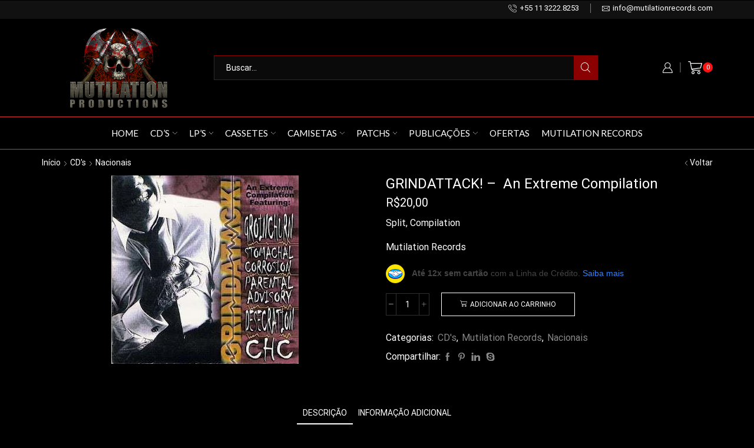

--- FILE ---
content_type: text/html; charset=UTF-8
request_url: https://mutilationrecords.com/product/grindattack-an-extreme-compilation/
body_size: 25816
content:

<!DOCTYPE html>
<html lang="pt-BR" >
<head>
	<meta charset="UTF-8" />
	<meta name="viewport" content="width=device-width, initial-scale=1.0, maximum-scale=1.0, user-scalable=0"/>
	<meta name='robots' content='index, follow, max-image-preview:large, max-snippet:-1, max-video-preview:-1' />

	<!-- This site is optimized with the Yoast SEO plugin v26.7 - https://yoast.com/wordpress/plugins/seo/ -->
	<title>GRINDATTACK! -  An Extreme Compilation - Mutilation Productions</title>
	<link rel="canonical" href="https://mutilationrecords.com/product/grindattack-an-extreme-compilation/" />
	<meta property="og:locale" content="pt_BR" />
	<meta property="og:type" content="article" />
	<meta property="og:title" content="GRINDATTACK! -  An Extreme Compilation - Mutilation Productions" />
	<meta property="og:description" content="Split, Compilation  Mutilation Records" />
	<meta property="og:url" content="https://mutilationrecords.com/product/grindattack-an-extreme-compilation/" />
	<meta property="og:site_name" content="Mutilation Productions" />
	<meta property="article:publisher" content="https://pt-br.facebook.com/Mutilationrecords/" />
	<meta property="article:modified_time" content="2025-11-02T00:24:30+00:00" />
	<meta property="og:image" content="https://mutilationrecords.com/wp-content/uploads/2020/07/site-50.jpg" />
	<meta property="og:image:width" content="318" />
	<meta property="og:image:height" content="320" />
	<meta property="og:image:type" content="image/jpeg" />
	<meta name="twitter:card" content="summary_large_image" />
	<script type="application/ld+json" class="yoast-schema-graph">{"@context":"https://schema.org","@graph":[{"@type":"WebPage","@id":"https://mutilationrecords.com/product/grindattack-an-extreme-compilation/","url":"https://mutilationrecords.com/product/grindattack-an-extreme-compilation/","name":"GRINDATTACK! -  An Extreme Compilation - Mutilation Productions","isPartOf":{"@id":"https://mutilationrecords.com/#website"},"primaryImageOfPage":{"@id":"https://mutilationrecords.com/product/grindattack-an-extreme-compilation/#primaryimage"},"image":{"@id":"https://mutilationrecords.com/product/grindattack-an-extreme-compilation/#primaryimage"},"thumbnailUrl":"https://mutilationrecords.com/wp-content/uploads/2020/07/site-50.jpg","datePublished":"2020-07-27T21:21:58+00:00","dateModified":"2025-11-02T00:24:30+00:00","breadcrumb":{"@id":"https://mutilationrecords.com/product/grindattack-an-extreme-compilation/#breadcrumb"},"inLanguage":"pt-BR","potentialAction":[{"@type":"ReadAction","target":["https://mutilationrecords.com/product/grindattack-an-extreme-compilation/"]}]},{"@type":"ImageObject","inLanguage":"pt-BR","@id":"https://mutilationrecords.com/product/grindattack-an-extreme-compilation/#primaryimage","url":"https://mutilationrecords.com/wp-content/uploads/2020/07/site-50.jpg","contentUrl":"https://mutilationrecords.com/wp-content/uploads/2020/07/site-50.jpg","width":318,"height":320},{"@type":"BreadcrumbList","@id":"https://mutilationrecords.com/product/grindattack-an-extreme-compilation/#breadcrumb","itemListElement":[{"@type":"ListItem","position":1,"name":"Início","item":"https://mutilationrecords.com/"},{"@type":"ListItem","position":2,"name":"Loja","item":"https://mutilationrecords.com/loja/"},{"@type":"ListItem","position":3,"name":"GRINDATTACK! &#8211;  An Extreme Compilation"}]},{"@type":"WebSite","@id":"https://mutilationrecords.com/#website","url":"https://mutilationrecords.com/","name":"Mutilation Productions","description":"Desde de 1998 Mutilando Seus Ouvidos","publisher":{"@id":"https://mutilationrecords.com/#organization"},"potentialAction":[{"@type":"SearchAction","target":{"@type":"EntryPoint","urlTemplate":"https://mutilationrecords.com/?s={search_term_string}"},"query-input":{"@type":"PropertyValueSpecification","valueRequired":true,"valueName":"search_term_string"}}],"inLanguage":"pt-BR"},{"@type":"Organization","@id":"https://mutilationrecords.com/#organization","name":"Mutilation Records","url":"https://mutilationrecords.com/","logo":{"@type":"ImageObject","inLanguage":"pt-BR","@id":"https://mutilationrecords.com/#/schema/logo/image/","url":"https://mutilationrecords.com/wp-content/uploads/2020/08/mutilation-redesesocial.jpg","contentUrl":"https://mutilationrecords.com/wp-content/uploads/2020/08/mutilation-redesesocial.jpg","width":1200,"height":600,"caption":"Mutilation Records"},"image":{"@id":"https://mutilationrecords.com/#/schema/logo/image/"},"sameAs":["https://pt-br.facebook.com/Mutilationrecords/"]}]}</script>
	<!-- / Yoast SEO plugin. -->


<link rel="alternate" type="application/rss+xml" title="Feed para Mutilation Productions &raquo;" href="https://mutilationrecords.com/feed/" />
<link rel="alternate" type="application/rss+xml" title="Feed de comentários para Mutilation Productions &raquo;" href="https://mutilationrecords.com/comments/feed/" />
<style id='wp-img-auto-sizes-contain-inline-css' type='text/css'>
img:is([sizes=auto i],[sizes^="auto," i]){contain-intrinsic-size:3000px 1500px}
/*# sourceURL=wp-img-auto-sizes-contain-inline-css */
</style>
<style id='wp-emoji-styles-inline-css' type='text/css'>

	img.wp-smiley, img.emoji {
		display: inline !important;
		border: none !important;
		box-shadow: none !important;
		height: 1em !important;
		width: 1em !important;
		margin: 0 0.07em !important;
		vertical-align: -0.1em !important;
		background: none !important;
		padding: 0 !important;
	}
/*# sourceURL=wp-emoji-styles-inline-css */
</style>
<link rel='stylesheet' id='wp-block-library-css' href='https://mutilationrecords.com/wp-includes/css/dist/block-library/style.min.css?ver=6.9' type='text/css' media='all' />
<style id='classic-theme-styles-inline-css' type='text/css'>
/*! This file is auto-generated */
.wp-block-button__link{color:#fff;background-color:#32373c;border-radius:9999px;box-shadow:none;text-decoration:none;padding:calc(.667em + 2px) calc(1.333em + 2px);font-size:1.125em}.wp-block-file__button{background:#32373c;color:#fff;text-decoration:none}
/*# sourceURL=/wp-includes/css/classic-themes.min.css */
</style>
<style id='global-styles-inline-css' type='text/css'>
:root{--wp--preset--aspect-ratio--square: 1;--wp--preset--aspect-ratio--4-3: 4/3;--wp--preset--aspect-ratio--3-4: 3/4;--wp--preset--aspect-ratio--3-2: 3/2;--wp--preset--aspect-ratio--2-3: 2/3;--wp--preset--aspect-ratio--16-9: 16/9;--wp--preset--aspect-ratio--9-16: 9/16;--wp--preset--color--black: #000000;--wp--preset--color--cyan-bluish-gray: #abb8c3;--wp--preset--color--white: #ffffff;--wp--preset--color--pale-pink: #f78da7;--wp--preset--color--vivid-red: #cf2e2e;--wp--preset--color--luminous-vivid-orange: #ff6900;--wp--preset--color--luminous-vivid-amber: #fcb900;--wp--preset--color--light-green-cyan: #7bdcb5;--wp--preset--color--vivid-green-cyan: #00d084;--wp--preset--color--pale-cyan-blue: #8ed1fc;--wp--preset--color--vivid-cyan-blue: #0693e3;--wp--preset--color--vivid-purple: #9b51e0;--wp--preset--gradient--vivid-cyan-blue-to-vivid-purple: linear-gradient(135deg,rgb(6,147,227) 0%,rgb(155,81,224) 100%);--wp--preset--gradient--light-green-cyan-to-vivid-green-cyan: linear-gradient(135deg,rgb(122,220,180) 0%,rgb(0,208,130) 100%);--wp--preset--gradient--luminous-vivid-amber-to-luminous-vivid-orange: linear-gradient(135deg,rgb(252,185,0) 0%,rgb(255,105,0) 100%);--wp--preset--gradient--luminous-vivid-orange-to-vivid-red: linear-gradient(135deg,rgb(255,105,0) 0%,rgb(207,46,46) 100%);--wp--preset--gradient--very-light-gray-to-cyan-bluish-gray: linear-gradient(135deg,rgb(238,238,238) 0%,rgb(169,184,195) 100%);--wp--preset--gradient--cool-to-warm-spectrum: linear-gradient(135deg,rgb(74,234,220) 0%,rgb(151,120,209) 20%,rgb(207,42,186) 40%,rgb(238,44,130) 60%,rgb(251,105,98) 80%,rgb(254,248,76) 100%);--wp--preset--gradient--blush-light-purple: linear-gradient(135deg,rgb(255,206,236) 0%,rgb(152,150,240) 100%);--wp--preset--gradient--blush-bordeaux: linear-gradient(135deg,rgb(254,205,165) 0%,rgb(254,45,45) 50%,rgb(107,0,62) 100%);--wp--preset--gradient--luminous-dusk: linear-gradient(135deg,rgb(255,203,112) 0%,rgb(199,81,192) 50%,rgb(65,88,208) 100%);--wp--preset--gradient--pale-ocean: linear-gradient(135deg,rgb(255,245,203) 0%,rgb(182,227,212) 50%,rgb(51,167,181) 100%);--wp--preset--gradient--electric-grass: linear-gradient(135deg,rgb(202,248,128) 0%,rgb(113,206,126) 100%);--wp--preset--gradient--midnight: linear-gradient(135deg,rgb(2,3,129) 0%,rgb(40,116,252) 100%);--wp--preset--font-size--small: 13px;--wp--preset--font-size--medium: 20px;--wp--preset--font-size--large: 36px;--wp--preset--font-size--x-large: 42px;--wp--preset--spacing--20: 0.44rem;--wp--preset--spacing--30: 0.67rem;--wp--preset--spacing--40: 1rem;--wp--preset--spacing--50: 1.5rem;--wp--preset--spacing--60: 2.25rem;--wp--preset--spacing--70: 3.38rem;--wp--preset--spacing--80: 5.06rem;--wp--preset--shadow--natural: 6px 6px 9px rgba(0, 0, 0, 0.2);--wp--preset--shadow--deep: 12px 12px 50px rgba(0, 0, 0, 0.4);--wp--preset--shadow--sharp: 6px 6px 0px rgba(0, 0, 0, 0.2);--wp--preset--shadow--outlined: 6px 6px 0px -3px rgb(255, 255, 255), 6px 6px rgb(0, 0, 0);--wp--preset--shadow--crisp: 6px 6px 0px rgb(0, 0, 0);}:where(.is-layout-flex){gap: 0.5em;}:where(.is-layout-grid){gap: 0.5em;}body .is-layout-flex{display: flex;}.is-layout-flex{flex-wrap: wrap;align-items: center;}.is-layout-flex > :is(*, div){margin: 0;}body .is-layout-grid{display: grid;}.is-layout-grid > :is(*, div){margin: 0;}:where(.wp-block-columns.is-layout-flex){gap: 2em;}:where(.wp-block-columns.is-layout-grid){gap: 2em;}:where(.wp-block-post-template.is-layout-flex){gap: 1.25em;}:where(.wp-block-post-template.is-layout-grid){gap: 1.25em;}.has-black-color{color: var(--wp--preset--color--black) !important;}.has-cyan-bluish-gray-color{color: var(--wp--preset--color--cyan-bluish-gray) !important;}.has-white-color{color: var(--wp--preset--color--white) !important;}.has-pale-pink-color{color: var(--wp--preset--color--pale-pink) !important;}.has-vivid-red-color{color: var(--wp--preset--color--vivid-red) !important;}.has-luminous-vivid-orange-color{color: var(--wp--preset--color--luminous-vivid-orange) !important;}.has-luminous-vivid-amber-color{color: var(--wp--preset--color--luminous-vivid-amber) !important;}.has-light-green-cyan-color{color: var(--wp--preset--color--light-green-cyan) !important;}.has-vivid-green-cyan-color{color: var(--wp--preset--color--vivid-green-cyan) !important;}.has-pale-cyan-blue-color{color: var(--wp--preset--color--pale-cyan-blue) !important;}.has-vivid-cyan-blue-color{color: var(--wp--preset--color--vivid-cyan-blue) !important;}.has-vivid-purple-color{color: var(--wp--preset--color--vivid-purple) !important;}.has-black-background-color{background-color: var(--wp--preset--color--black) !important;}.has-cyan-bluish-gray-background-color{background-color: var(--wp--preset--color--cyan-bluish-gray) !important;}.has-white-background-color{background-color: var(--wp--preset--color--white) !important;}.has-pale-pink-background-color{background-color: var(--wp--preset--color--pale-pink) !important;}.has-vivid-red-background-color{background-color: var(--wp--preset--color--vivid-red) !important;}.has-luminous-vivid-orange-background-color{background-color: var(--wp--preset--color--luminous-vivid-orange) !important;}.has-luminous-vivid-amber-background-color{background-color: var(--wp--preset--color--luminous-vivid-amber) !important;}.has-light-green-cyan-background-color{background-color: var(--wp--preset--color--light-green-cyan) !important;}.has-vivid-green-cyan-background-color{background-color: var(--wp--preset--color--vivid-green-cyan) !important;}.has-pale-cyan-blue-background-color{background-color: var(--wp--preset--color--pale-cyan-blue) !important;}.has-vivid-cyan-blue-background-color{background-color: var(--wp--preset--color--vivid-cyan-blue) !important;}.has-vivid-purple-background-color{background-color: var(--wp--preset--color--vivid-purple) !important;}.has-black-border-color{border-color: var(--wp--preset--color--black) !important;}.has-cyan-bluish-gray-border-color{border-color: var(--wp--preset--color--cyan-bluish-gray) !important;}.has-white-border-color{border-color: var(--wp--preset--color--white) !important;}.has-pale-pink-border-color{border-color: var(--wp--preset--color--pale-pink) !important;}.has-vivid-red-border-color{border-color: var(--wp--preset--color--vivid-red) !important;}.has-luminous-vivid-orange-border-color{border-color: var(--wp--preset--color--luminous-vivid-orange) !important;}.has-luminous-vivid-amber-border-color{border-color: var(--wp--preset--color--luminous-vivid-amber) !important;}.has-light-green-cyan-border-color{border-color: var(--wp--preset--color--light-green-cyan) !important;}.has-vivid-green-cyan-border-color{border-color: var(--wp--preset--color--vivid-green-cyan) !important;}.has-pale-cyan-blue-border-color{border-color: var(--wp--preset--color--pale-cyan-blue) !important;}.has-vivid-cyan-blue-border-color{border-color: var(--wp--preset--color--vivid-cyan-blue) !important;}.has-vivid-purple-border-color{border-color: var(--wp--preset--color--vivid-purple) !important;}.has-vivid-cyan-blue-to-vivid-purple-gradient-background{background: var(--wp--preset--gradient--vivid-cyan-blue-to-vivid-purple) !important;}.has-light-green-cyan-to-vivid-green-cyan-gradient-background{background: var(--wp--preset--gradient--light-green-cyan-to-vivid-green-cyan) !important;}.has-luminous-vivid-amber-to-luminous-vivid-orange-gradient-background{background: var(--wp--preset--gradient--luminous-vivid-amber-to-luminous-vivid-orange) !important;}.has-luminous-vivid-orange-to-vivid-red-gradient-background{background: var(--wp--preset--gradient--luminous-vivid-orange-to-vivid-red) !important;}.has-very-light-gray-to-cyan-bluish-gray-gradient-background{background: var(--wp--preset--gradient--very-light-gray-to-cyan-bluish-gray) !important;}.has-cool-to-warm-spectrum-gradient-background{background: var(--wp--preset--gradient--cool-to-warm-spectrum) !important;}.has-blush-light-purple-gradient-background{background: var(--wp--preset--gradient--blush-light-purple) !important;}.has-blush-bordeaux-gradient-background{background: var(--wp--preset--gradient--blush-bordeaux) !important;}.has-luminous-dusk-gradient-background{background: var(--wp--preset--gradient--luminous-dusk) !important;}.has-pale-ocean-gradient-background{background: var(--wp--preset--gradient--pale-ocean) !important;}.has-electric-grass-gradient-background{background: var(--wp--preset--gradient--electric-grass) !important;}.has-midnight-gradient-background{background: var(--wp--preset--gradient--midnight) !important;}.has-small-font-size{font-size: var(--wp--preset--font-size--small) !important;}.has-medium-font-size{font-size: var(--wp--preset--font-size--medium) !important;}.has-large-font-size{font-size: var(--wp--preset--font-size--large) !important;}.has-x-large-font-size{font-size: var(--wp--preset--font-size--x-large) !important;}
:where(.wp-block-post-template.is-layout-flex){gap: 1.25em;}:where(.wp-block-post-template.is-layout-grid){gap: 1.25em;}
:where(.wp-block-term-template.is-layout-flex){gap: 1.25em;}:where(.wp-block-term-template.is-layout-grid){gap: 1.25em;}
:where(.wp-block-columns.is-layout-flex){gap: 2em;}:where(.wp-block-columns.is-layout-grid){gap: 2em;}
:root :where(.wp-block-pullquote){font-size: 1.5em;line-height: 1.6;}
/*# sourceURL=global-styles-inline-css */
</style>
<link rel='stylesheet' id='contact-form-7-css' href='https://mutilationrecords.com/wp-content/plugins/contact-form-7/includes/css/styles.css?ver=6.1.4' type='text/css' media='all' />
<style id='woocommerce-inline-inline-css' type='text/css'>
.woocommerce form .form-row .required { visibility: visible; }
/*# sourceURL=woocommerce-inline-inline-css */
</style>
<link rel='stylesheet' id='etheme-parent-style-css' href='https://mutilationrecords.com/wp-content/themes/xstore/xstore.min.css?ver=9.6.4' type='text/css' media='all' />
<link rel='stylesheet' id='etheme-wpb-style-css' href='https://mutilationrecords.com/wp-content/themes/xstore/css/wpb.min.css?ver=9.6.4' type='text/css' media='all' />
<link rel='stylesheet' id='js_composer_front-css' href='https://mutilationrecords.com/wp-content/plugins/js_composer/assets/css/js_composer.min.css?ver=6.7.0' type='text/css' media='all' />
<link rel='stylesheet' id='etheme-general-all-style-css' href='https://mutilationrecords.com/wp-content/themes/xstore/css/general-all.min.css?ver=9.6.4' type='text/css' media='all' />
<link rel='stylesheet' id='elementor-frontend-css' href='https://mutilationrecords.com/wp-content/plugins/elementor/assets/css/frontend.min.css?ver=3.34.1' type='text/css' media='all' />
<link rel='stylesheet' id='etheme-elementor-all-widgets-style-css' href='https://mutilationrecords.com/wp-content/themes/xstore/css/elementor-all-widgets.min.css?ver=9.6.4' type='text/css' media='all' />
<link rel='stylesheet' id='etheme-slick-library-css' href='https://mutilationrecords.com/wp-content/themes/xstore/css/libs/slick.min.css?ver=9.6.4' type='text/css' media='all' />
<link rel='stylesheet' id='etheme-woocommerce-all-style-css' href='https://mutilationrecords.com/wp-content/themes/xstore/css/woocommerce-all.min.css?ver=9.6.4' type='text/css' media='all' />
<style id='xstore-icons-font-inline-css' type='text/css'>
@font-face {
				  font-family: 'xstore-icons';
				  src:
				    url('https://mutilationrecords.com/wp-content/themes/xstore/fonts/xstore-icons-light.ttf') format('truetype'),
				    url('https://mutilationrecords.com/wp-content/themes/xstore/fonts/xstore-icons-light.woff2') format('woff2'),
				    url('https://mutilationrecords.com/wp-content/themes/xstore/fonts/xstore-icons-light.woff') format('woff'),
				    url('https://mutilationrecords.com/wp-content/themes/xstore/fonts/xstore-icons-light.svg#xstore-icons') format('svg');
				  font-weight: normal;
				  font-style: normal;
				  font-display: swap;
				}
/*# sourceURL=xstore-icons-font-inline-css */
</style>
<link rel='stylesheet' id='etheme-dark-css' href='https://mutilationrecords.com/wp-content/themes/xstore/css/dark.min.css?ver=9.6.4' type='text/css' media='all' />
<link rel='stylesheet' id='etheme-header-contacts-css' href='https://mutilationrecords.com/wp-content/themes/xstore/css/modules/layout/header/parts/contacts.min.css?ver=9.6.4' type='text/css' media='all' />
<link rel='stylesheet' id='etheme-header-menu-css' href='https://mutilationrecords.com/wp-content/themes/xstore/css/modules/layout/header/parts/menu.min.css?ver=9.6.4' type='text/css' media='all' />
<link rel='stylesheet' id='xstore-kirki-styles-css' href='https://mutilationrecords.com/wp-content/uploads/xstore/kirki-styles.css?ver=1752937752439' type='text/css' media='all' />
<script type="text/template" id="tmpl-variation-template">
	<div class="woocommerce-variation-description">{{{ data.variation.variation_description }}}</div>
	<div class="woocommerce-variation-price">{{{ data.variation.price_html }}}</div>
	<div class="woocommerce-variation-availability">{{{ data.variation.availability_html }}}</div>
</script>
<script type="text/template" id="tmpl-unavailable-variation-template">
	<p role="alert">Desculpe, este produto não está disponível. Escolha uma combinação diferente.</p>
</script>
<script type="text/javascript" src="https://mutilationrecords.com/wp-includes/js/jquery/jquery.min.js?ver=3.7.1" id="jquery-core-js"></script>
<script type="text/javascript" src="https://mutilationrecords.com/wp-includes/js/jquery/jquery-migrate.min.js?ver=3.4.1" id="jquery-migrate-js"></script>
<script type="text/javascript" src="https://mutilationrecords.com/wp-content/plugins/woocommerce/assets/js/jquery-blockui/jquery.blockUI.min.js?ver=2.7.0-wc.10.4.3" id="wc-jquery-blockui-js" data-wp-strategy="defer"></script>
<script type="text/javascript" id="wc-add-to-cart-js-extra">
/* <![CDATA[ */
var wc_add_to_cart_params = {"ajax_url":"/wp-admin/admin-ajax.php","wc_ajax_url":"/?wc-ajax=%%endpoint%%","i18n_view_cart":"Ver carrinho","cart_url":"https://mutilationrecords.com/cart/","is_cart":"","cart_redirect_after_add":"no"};
//# sourceURL=wc-add-to-cart-js-extra
/* ]]> */
</script>
<script type="text/javascript" src="https://mutilationrecords.com/wp-content/plugins/woocommerce/assets/js/frontend/add-to-cart.min.js?ver=10.4.3" id="wc-add-to-cart-js" data-wp-strategy="defer"></script>
<script type="text/javascript" src="https://mutilationrecords.com/wp-content/plugins/woocommerce/assets/js/zoom/jquery.zoom.min.js?ver=1.7.21-wc.10.4.3" id="wc-zoom-js" defer="defer" data-wp-strategy="defer"></script>
<script type="text/javascript" id="wc-single-product-js-extra">
/* <![CDATA[ */
var wc_single_product_params = {"i18n_required_rating_text":"Selecione uma classifica\u00e7\u00e3o","i18n_rating_options":["1 de 5 estrelas","2 de 5 estrelas","3 de 5 estrelas","4 de 5 estrelas","5 de 5 estrelas"],"i18n_product_gallery_trigger_text":"Ver galeria de imagens em tela cheia","review_rating_required":"no","flexslider":{"rtl":false,"animation":"slide","smoothHeight":true,"directionNav":false,"controlNav":"thumbnails","slideshow":false,"animationSpeed":500,"animationLoop":false,"allowOneSlide":false},"zoom_enabled":"1","zoom_options":[],"photoswipe_enabled":"","photoswipe_options":{"shareEl":false,"closeOnScroll":false,"history":false,"hideAnimationDuration":0,"showAnimationDuration":0},"flexslider_enabled":""};
//# sourceURL=wc-single-product-js-extra
/* ]]> */
</script>
<script type="text/javascript" src="https://mutilationrecords.com/wp-content/plugins/woocommerce/assets/js/frontend/single-product.min.js?ver=10.4.3" id="wc-single-product-js" defer="defer" data-wp-strategy="defer"></script>
<script type="text/javascript" src="https://mutilationrecords.com/wp-content/plugins/woocommerce/assets/js/js-cookie/js.cookie.min.js?ver=2.1.4-wc.10.4.3" id="wc-js-cookie-js" defer="defer" data-wp-strategy="defer"></script>
<script type="text/javascript" id="woocommerce-js-extra">
/* <![CDATA[ */
var woocommerce_params = {"ajax_url":"/wp-admin/admin-ajax.php","wc_ajax_url":"/?wc-ajax=%%endpoint%%","i18n_password_show":"Mostrar senha","i18n_password_hide":"Ocultar senha"};
//# sourceURL=woocommerce-js-extra
/* ]]> */
</script>
<script type="text/javascript" src="https://mutilationrecords.com/wp-content/plugins/woocommerce/assets/js/frontend/woocommerce.min.js?ver=10.4.3" id="woocommerce-js" defer="defer" data-wp-strategy="defer"></script>
<script type="text/javascript" src="https://mutilationrecords.com/wp-content/plugins/js_composer/assets/js/vendors/woocommerce-add-to-cart.js?ver=6.7.0" id="vc_woocommerce-add-to-cart-js-js"></script>
<script type="text/javascript" src="https://mutilationrecords.com/wp-includes/js/underscore.min.js?ver=1.13.7" id="underscore-js"></script>
<script type="text/javascript" id="wp-util-js-extra">
/* <![CDATA[ */
var _wpUtilSettings = {"ajax":{"url":"/wp-admin/admin-ajax.php"}};
//# sourceURL=wp-util-js-extra
/* ]]> */
</script>
<script type="text/javascript" src="https://mutilationrecords.com/wp-includes/js/wp-util.min.js?ver=6.9" id="wp-util-js"></script>
<script type="text/javascript" id="wc-add-to-cart-variation-js-extra">
/* <![CDATA[ */
var wc_add_to_cart_variation_params = {"wc_ajax_url":"/?wc-ajax=%%endpoint%%","i18n_no_matching_variations_text":"Desculpe, nenhum produto atende sua sele\u00e7\u00e3o. Escolha uma combina\u00e7\u00e3o diferente.","i18n_make_a_selection_text":"Selecione uma das op\u00e7\u00f5es do produto antes de adicion\u00e1-lo ao carrinho.","i18n_unavailable_text":"Desculpe, este produto n\u00e3o est\u00e1 dispon\u00edvel. Escolha uma combina\u00e7\u00e3o diferente.","i18n_reset_alert_text":"Sua sele\u00e7\u00e3o foi redefinida. Selecione algumas op\u00e7\u00f5es de produtos antes de adicionar este produto ao seu carrinho."};
//# sourceURL=wc-add-to-cart-variation-js-extra
/* ]]> */
</script>
<script type="text/javascript" src="https://mutilationrecords.com/wp-content/plugins/woocommerce/assets/js/frontend/add-to-cart-variation.min.js?ver=10.4.3" id="wc-add-to-cart-variation-js" defer="defer" data-wp-strategy="defer"></script>
<link rel="https://api.w.org/" href="https://mutilationrecords.com/wp-json/" /><link rel="alternate" title="JSON" type="application/json" href="https://mutilationrecords.com/wp-json/wp/v2/product/6101" /><link rel="EditURI" type="application/rsd+xml" title="RSD" href="https://mutilationrecords.com/xmlrpc.php?rsd" />
<meta name="generator" content="WordPress 6.9" />
<meta name="generator" content="WooCommerce 10.4.3" />
<link rel='shortlink' href='https://mutilationrecords.com/?p=6101' />
			<link rel="prefetch" as="font" href="https://mutilationrecords.com/wp-content/themes/xstore/fonts/xstore-icons-light.woff?v=9.6.4" type="font/woff">
					<link rel="prefetch" as="font" href="https://mutilationrecords.com/wp-content/themes/xstore/fonts/xstore-icons-light.woff2?v=9.6.4" type="font/woff2">
			<noscript><style>.woocommerce-product-gallery{ opacity: 1 !important; }</style></noscript>
	<meta name="generator" content="Elementor 3.34.1; features: additional_custom_breakpoints; settings: css_print_method-external, google_font-enabled, font_display-swap">
			<style>
				.e-con.e-parent:nth-of-type(n+4):not(.e-lazyloaded):not(.e-no-lazyload),
				.e-con.e-parent:nth-of-type(n+4):not(.e-lazyloaded):not(.e-no-lazyload) * {
					background-image: none !important;
				}
				@media screen and (max-height: 1024px) {
					.e-con.e-parent:nth-of-type(n+3):not(.e-lazyloaded):not(.e-no-lazyload),
					.e-con.e-parent:nth-of-type(n+3):not(.e-lazyloaded):not(.e-no-lazyload) * {
						background-image: none !important;
					}
				}
				@media screen and (max-height: 640px) {
					.e-con.e-parent:nth-of-type(n+2):not(.e-lazyloaded):not(.e-no-lazyload),
					.e-con.e-parent:nth-of-type(n+2):not(.e-lazyloaded):not(.e-no-lazyload) * {
						background-image: none !important;
					}
				}
			</style>
			<meta name="generator" content="Powered by WPBakery Page Builder - drag and drop page builder for WordPress."/>
<meta name="generator" content="Powered by Slider Revolution 6.5.9 - responsive, Mobile-Friendly Slider Plugin for WordPress with comfortable drag and drop interface." />
<link rel="icon" href="https://mutilationrecords.com/wp-content/uploads/2020/07/cropped-icon-muti-32x32.png" sizes="32x32" />
<link rel="icon" href="https://mutilationrecords.com/wp-content/uploads/2020/07/cropped-icon-muti-192x192.png" sizes="192x192" />
<link rel="apple-touch-icon" href="https://mutilationrecords.com/wp-content/uploads/2020/07/cropped-icon-muti-180x180.png" />
<meta name="msapplication-TileImage" content="https://mutilationrecords.com/wp-content/uploads/2020/07/cropped-icon-muti-270x270.png" />
<script type="text/javascript">function setREVStartSize(e){
			//window.requestAnimationFrame(function() {				 
				window.RSIW = window.RSIW===undefined ? window.innerWidth : window.RSIW;	
				window.RSIH = window.RSIH===undefined ? window.innerHeight : window.RSIH;	
				try {								
					var pw = document.getElementById(e.c).parentNode.offsetWidth,
						newh;
					pw = pw===0 || isNaN(pw) ? window.RSIW : pw;
					e.tabw = e.tabw===undefined ? 0 : parseInt(e.tabw);
					e.thumbw = e.thumbw===undefined ? 0 : parseInt(e.thumbw);
					e.tabh = e.tabh===undefined ? 0 : parseInt(e.tabh);
					e.thumbh = e.thumbh===undefined ? 0 : parseInt(e.thumbh);
					e.tabhide = e.tabhide===undefined ? 0 : parseInt(e.tabhide);
					e.thumbhide = e.thumbhide===undefined ? 0 : parseInt(e.thumbhide);
					e.mh = e.mh===undefined || e.mh=="" || e.mh==="auto" ? 0 : parseInt(e.mh,0);		
					if(e.layout==="fullscreen" || e.l==="fullscreen") 						
						newh = Math.max(e.mh,window.RSIH);					
					else{					
						e.gw = Array.isArray(e.gw) ? e.gw : [e.gw];
						for (var i in e.rl) if (e.gw[i]===undefined || e.gw[i]===0) e.gw[i] = e.gw[i-1];					
						e.gh = e.el===undefined || e.el==="" || (Array.isArray(e.el) && e.el.length==0)? e.gh : e.el;
						e.gh = Array.isArray(e.gh) ? e.gh : [e.gh];
						for (var i in e.rl) if (e.gh[i]===undefined || e.gh[i]===0) e.gh[i] = e.gh[i-1];
											
						var nl = new Array(e.rl.length),
							ix = 0,						
							sl;					
						e.tabw = e.tabhide>=pw ? 0 : e.tabw;
						e.thumbw = e.thumbhide>=pw ? 0 : e.thumbw;
						e.tabh = e.tabhide>=pw ? 0 : e.tabh;
						e.thumbh = e.thumbhide>=pw ? 0 : e.thumbh;					
						for (var i in e.rl) nl[i] = e.rl[i]<window.RSIW ? 0 : e.rl[i];
						sl = nl[0];									
						for (var i in nl) if (sl>nl[i] && nl[i]>0) { sl = nl[i]; ix=i;}															
						var m = pw>(e.gw[ix]+e.tabw+e.thumbw) ? 1 : (pw-(e.tabw+e.thumbw)) / (e.gw[ix]);					
						newh =  (e.gh[ix] * m) + (e.tabh + e.thumbh);
					}
					var el = document.getElementById(e.c);
					if (el!==null && el) el.style.height = newh+"px";					
					el = document.getElementById(e.c+"_wrapper");
					if (el!==null && el) {
						el.style.height = newh+"px";
						el.style.display = "block";
					}
				} catch(e){
					console.log("Failure at Presize of Slider:" + e)
				}					   
			//});
		  };</script>
<style id="kirki-inline-styles"></style><style type="text/css" class="et_custom-css">@font-face{font-family:"HKGrotesk-Regular";src:url(https://mutilationrecords.com/wp-content/uploads/custom-fonts/2020/07/HKGrotesk-Regular.otf) format("opentype");font-display:swap}.onsale{width:3.75em;height:3.75em;line-height:1.2}.thumbnails-list li.thumbnail-item{border:1px solid #e1e1e1;box-sizing:border-box}.vc_tta-color-grey.vc_tta-style-classic .vc_tta-tab a,.vc_tta-color-grey.vc_general .vc_tta-panel-title>a{font-size:1.14rem}.vc_tta-color-grey.vc_tta-style-classic .vc_tta-tab a,.vc_tta-color-grey.vc_general .vc_tta-panel-title>a,.vc_tta-style-classic .vc_tta-panel .vc_tta-panel-heading a span,.products-title{text-transform:capitalize}@media (min-width:481px) and (max-width:767px){.et-offer{font-size:9px !important}}@media (max-width:480px){.et-offer{font-size:9px !important}}.swiper-custom-right:not(.et-swiper-elementor-nav),.swiper-custom-left:not(.et-swiper-elementor-nav){background:transparent !important}@media only screen and (max-width:1230px){.swiper-custom-left,.middle-inside .swiper-entry .swiper-button-prev,.middle-inside.swiper-entry .swiper-button-prev{left:-15px}.swiper-custom-right,.middle-inside .swiper-entry .swiper-button-next,.middle-inside.swiper-entry .swiper-button-next{right:-15px}.middle-inbox .swiper-entry .swiper-button-prev,.middle-inbox.swiper-entry .swiper-button-prev{left:8px}.middle-inbox .swiper-entry .swiper-button-next,.middle-inbox.swiper-entry .swiper-button-next{right:8px}.swiper-entry:hover .swiper-custom-left,.middle-inside .swiper-entry:hover .swiper-button-prev,.middle-inside.swiper-entry:hover .swiper-button-prev{left:-5px}.swiper-entry:hover .swiper-custom-right,.middle-inside .swiper-entry:hover .swiper-button-next,.middle-inside.swiper-entry:hover .swiper-button-next{right:-5px}.middle-inbox .swiper-entry:hover .swiper-button-prev,.middle-inbox.swiper-entry:hover .swiper-button-prev{left:5px}.middle-inbox .swiper-entry:hover .swiper-button-next,.middle-inbox.swiper-entry:hover .swiper-button-next{right:5px}}.header-main-menu2.et_element-top-level .menu{margin-right:-15px;margin-left:-15px}@media only screen and (max-width:992px){.header-wrapper,.site-header-vertical{display:none}}@media only screen and (min-width:993px){.mobile-header-wrapper{display:none}}.swiper-container{width:auto}.content-product .product-content-image img,.category-grid img,.categoriesCarousel .category-grid img{width:100%}.etheme-elementor-slider:not(.swiper-container-initialized,.swiper-initialized) .swiper-slide{max-width:calc(100% / var(--slides-per-view,4))}.etheme-elementor-slider[data-animation]:not(.swiper-container-initialized,.swiper-initialized,[data-animation=slide],[data-animation=coverflow]) .swiper-slide{max-width:100%}body:not([data-elementor-device-mode]) .etheme-elementor-off-canvas__container{transition:none;opacity:0;visibility:hidden;position:fixed}</style><noscript><style> .wpb_animate_when_almost_visible { opacity: 1; }</style></noscript><style type="text/css" data-type="et_vc_shortcodes-custom-css">@media only screen and (max-width: 1199px) and (min-width: 769px) { div.et-md-no-bg { background-image: none !important; } }@media only screen and (max-width: 768px) and (min-width: 480px) { div.et-sm-no-bg { background-image: none !important; } }@media only screen and (max-width: 480px) {div.et-xs-no-bg { background-image: none !important; }}</style><style id="yellow-pencil">
/*
	The following CSS codes are created by the YellowPencil plugin.
	https://yellowpencil.waspthemes.com/
*/
.secondary-menu-wrapper .menu{background-color:#900303 !important;color:#ffffff;}.secondary-menu-wrapper .menu-main-container .menu > .menu-item > .item-link{color:#ffffff;}.secondary-menu-wrapper .menu ul .item-link{color:#ffffff !important;}.secondary-menu-wrapper .menu .nav-sublist-dropdown{background-color:#b71c1c !important;border-width:1px;border-color:#b71c1c !important;}.secondary-menu-wrapper .menu-main-container .menu > .menu-item > .item-link:hover{color:#000000;}.secondary-menu-wrapper .menu ul .item-link:hover{color:#000000 !important;}.mfp-inline-holder .et-quick-view-wrapper .mfp-close:hover{color:#8b0000;}.etheme_products .product-details .add_to_cart_button{display:none;}.filter-wrap .woocommerce-ordering select{background-color:#000000;}.products-per-page form select{background-color:#000000;}.init p input[type=text]{background-color:#000000;}.init p input[type=email]{background-color:#000000;}.init p textarea{background-color:#000000;}.wpb_wrapper .vc_custom_1538387415877 .wpb_wrapper .wpcf7 .init p input{background-color:#000000 !important;}.row .content .mpc-row .mpc-column .vc_custom_1533364400397 .wpb_wrapper .vc_custom_1538387415877 .wpb_wrapper .wpcf7 .init p input{border-width:1px !important;}.init p input{border-style:solid !important;}.wpb_wrapper .wpcf7 .init p input{border-color:#303030 !important;}.main-products-loop ins .woocommerce-Price-amount{color:#ffffff;}#shipping_method li .woocommerce-Price-amount{color:#ffffff;}.mc4wp-form-fields p input[type=email]{background-color:#000000;}.mc4wp-form-fields p input{border-width:1px;}.wpb_wrapper #mc4wp-form-1 .mc4wp-form-fields p input{border-color:#ffffff !important;}.woocommerce-order .woocommerce-bacs-bank-details ul{color:#888888;}.cart_item .quantity input[type=number]{background-color:#000000;}.cart_item .quantity .plus{background-color:#000000;}.cart_item .quantity .minus{background-color:#000000;}.actions .mob-center .btn:hover{background-color:#8b0000;}.header-secondary-menu .secondary-menu-wrapper .secondary-title{background-color:#8b0000;}.actions .mob-center .btn:active{background-color:#8b0000;}#billing_first_name{background-color:#000000;}#billing_last_name{background-color:#000000;}#billing_cpf{background-color:#000000;}#billing_address_1{background-color:#000000;}#billing_postcode{background-color:#000000;}#billing_number{background-color:#000000;}#billing_address_2{background-color:#000000;}#billing_neighborhood{background-color:#000000;}#billing_city{background-color:#000000;}#billing_phone{background-color:#000000;}#billing_cellphone{background-color:#000000;}#billing_email{background-color:#000000;}.woocommerce-address-fields p .button{background-color:#000000;border-width:1px;border-style:solid;border-color:#ffffff;}.woocommerce-address-fields p .button:hover{background-color:#8b0000;border-width:1px;border-color:#ffffff;}.page-wrapper .cart .single_add_to_cart_button{background-color:#000000;border-width:1px;border-style:solid;border-color:#ffffff;}.page-wrapper .cart .single_add_to_cart_button:hover{background-color:#8b0000;border-width:1px;border-color:#ffffff;}.cart .quantity .plus{background-color:#000000;}.cart .quantity input[type=number]{background-color:#000000;}.cart .quantity .minus{background-color:#000000;}.et-quick-view-wrapper ins .woocommerce-Price-amount{color:#ffffff;}.fixed-content ins .woocommerce-Price-amount{color:#ffffff;}.connect-block-element-ochYn .mini-cart-buttons a{background-color:#000000;border-color:#ffffff;border-style:solid;border-width:1px;}.vc_custom_1538668352440 .wpb_wrapper p input{color:#000000 !important;}#place_order{background-color:#000000;}.template-container .page-wrapper{-webkit-transform:translatex(0px) translatey(0px);-ms-transform:translatex(0px) translatey(0px);transform:translatex(0px) translatey(0px);}#pix-por-piggly .pix-por-piggly--wrapper .pix-por-piggly--step{color:#ffffff;}.page-wrapper h2 span{color:#000000;}#metaslider_5797 div a{-webkit-transform:translatex(0px) translatey(0px);-ms-transform:translatex(0px) translatey(0px);transform:translatex(0px) translatey(0px);}#metaslider_5797 a{display:none !important;}#metaslider_5797 .nivo-slice img{display:none !important;}.vc_custom_1596593567234 .wpb_wrapper .vc_single_image-wrapper img{display:none;}.footer-copyrights-right .copyrights-widget .textwidget p a img{display:none;}.header-wrapper .header-button-wrapper a{display:none;}@media (max-width:480px){.mobile-header-wrapper .header-main .et-wrap-columns{background-color:#000000;}.mobile-header-wrapper .header-main .et_column{color:#ffffff;}.et-off-canvas > .active{background-color:#000000;}.mobile-menu-content .flex input[type=text]{background-color:#000000;color:#faf9f9;border-color:#cc0000;}.mobile-menu-content .flex .search-button{background-color:#db0000;color:#ffffff;}.mobile-menu-content .flex-basis-full .ajax-search-form > .flex{border-color:#d10000;}.mobile-header-wrapper .active .mobile-menu-content{color:#ffffff;}}@media (max-width:380px){.mobile-header-wrapper .header-main .et-wrap-columns{background-color:#000000;}.mobile-header-wrapper .header-main .et_column{color:#ffffff;}.et-off-canvas > .active{background-color:#000000;color:#ffffff;}.mobile-header-wrapper .active .mobile-menu-content{color:#ffffff;}.mobile-menu-content .flex input[type=text]{background-color:#000000;}.mobile-menu-content .flex .search-button{background-color:#cc0000;color:#ffffff;}.mobile-menu-content .flex-basis-full .ajax-search-form > .flex{border-color:#b20000;}}@media (max-width:320px){.mobile-header-wrapper .header-main .et-wrap-columns{background-color:#000000;}.mobile-header-wrapper .header-main .et_column{color:#ffffff;}.et-off-canvas > .active{background-color:#000000;}.mobile-menu-content .flex input[type=text]{color:#ffffff;background-color:#000000;}.mobile-menu-content .flex .search-button{background-color:#c10000;color:#ffffff;}.mobile-menu-content .flex-basis-full .ajax-search-form > .flex{border-color:#a30000;}.mobile-header-wrapper .active .et_b-tabs-wrapper{color:#ffffff;}.mobile-menu-content .et_element a.flex{color:#ffffff;}.et_b_header-wishlist .flex-wrap .flex-inline{color:#ffffff;}.mobile-header-wrapper .active .et-socials{color:#ffffff;}}
</style></head>
<body data-rsssl=1 class="wp-singular product-template-default single single-product postid-6101 wp-theme-xstore theme-xstore non-logged-in woocommerce woocommerce-page woocommerce-no-js eio-default metaslider-plugin et_cart-type-2 et_b_dt_header-not-overlap et_b_mob_header-not-overlap breadcrumbs-type-left2 wide et-preloader-off et-catalog-off  sticky-message-on global-product-name-on et-enable-swatch wpb-js-composer js-comp-ver-6.7.0 vc_responsive elementor-default elementor-kit-21102" data-mode="dark">


<div style="z-index: -2011; opacity: 0; visibility: hidden; height: 0px; position: absolute; left: -2011px; overflow: hidden;"><a href="https://www.8theme.com/woocommerce-themes/">Best WooCommerce Themes</a></div>
<div class="template-container">

		<div class="template-content">
		<div class="page-wrapper">
			<header id="header" class="site-header " ><div class="header-wrapper">
<div class="header-top-wrapper ">
	<div class="header-top" data-title="Header top">
		<div class="et-row-container et-container">
			<div class="et-wrap-columns flex align-items-center">		
				
		
        <div class="et_column et_col-xs-5 et_col-xs-offset-7">
			

<div class="et_element et_b_header-contacts  et_element-top-level  justify-content-end  flex-inline text-nowrap" >
	        <div class="contact contact-Phone icon-left  flex-inline  justify-content-end"
             data-tooltip="Phone"         >
			
			            <span class="flex-inline justify-content-center flex-nowrap">
						<span class="contact-icon flex-inline justify-content-center align-items-center">
							<svg xmlns="http://www.w3.org/2000/svg" width="1em" height="1em" viewBox="0 0 24 24"><path d="M22.080 16.488c-3.504-2.808-4.776-1.44-6.144 0l-0.24 0.24c-0.24 0.216-0.936 0-1.752-0.528-0.912-0.6-2.040-1.584-3.288-2.832-4.128-4.152-3.384-5.016-3.336-5.040l0.24-0.24c1.416-1.392 2.736-2.688-0.072-6.144-0.936-1.152-1.872-1.728-2.832-1.776-1.368-0.096-2.496 1.080-3.336 1.968-0.12 0.144-0.264 0.288-0.408 0.432-1.032 1.008-1.056 3.192-0.048 5.832 1.056 2.832 3.192 5.952 6 8.736 2.76 2.76 5.856 4.896 8.736 6 1.32 0.504 2.496 0.744 3.504 0.744 1.032 0 1.848-0.264 2.328-0.744 0.144-0.12 0.312-0.264 0.456-0.432 0.912-0.864 2.040-1.944 1.992-3.36-0.024-0.96-0.624-1.896-1.8-2.856zM6.744 7.224l-0.24 0.24c-1.128 1.152-0.096 3.216 3.384 6.672 1.344 1.344 2.496 2.328 3.48 2.976 1.44 0.936 2.52 1.056 3.192 0.36l0.264-0.264c1.296-1.296 1.944-1.944 4.584 0.168 0.888 0.72 1.344 1.368 1.368 1.968 0.024 0.912-0.936 1.8-1.632 2.448-0.192 0.144-0.336 0.312-0.48 0.456-0.672 0.648-2.544 0.552-4.656-0.24-2.64-0.984-5.616-3-8.328-5.712-2.688-2.592-4.704-5.544-5.76-8.28-0.768-2.136-0.864-4.008-0.216-4.632 0.072-0.072 0.144-0.168 0.216-0.24s0.144-0.144 0.216-0.24c0.744-0.816 1.56-1.632 2.4-1.632h0.072c0.624 0.024 1.272 0.48 1.968 1.344 2.136 2.664 1.44 3.36 0.168 4.608zM19.008 10.104c0.096 0.048 0.168 0.048 0.24 0.048 0.24 0 0.432-0.144 0.528-0.36 0.648-1.584 0.264-3.408-0.96-4.632-1.248-1.248-3.168-1.608-4.8-0.888-0.144 0.048-0.264 0.168-0.312 0.312s-0.048 0.312 0 0.432c0.048 0.144 0.168 0.264 0.312 0.312s0.312 0.048 0.456-0.024c1.176-0.528 2.592-0.288 3.504 0.624 0.888 0.888 1.152 2.232 0.696 3.384-0.072 0.336 0.072 0.696 0.336 0.792zM12.504 1.896c0.144 0.048 0.312 0.048 0.456-0.024 2.592-1.176 5.712-0.6 7.752 1.416 1.968 1.968 2.568 4.896 1.512 7.488-0.12 0.288 0.048 0.648 0.312 0.744 0.096 0.048 0.168 0.048 0.24 0.048 0.24 0 0.456-0.144 0.504-0.336 1.224-3.024 0.552-6.456-1.752-8.76-2.376-2.376-6-3.024-9.024-1.656-0.144 0.048-0.264 0.168-0.312 0.312s-0.048 0.312 0 0.432c0.048 0.168 0.168 0.264 0.312 0.336z"></path></svg>						</span>
												<span class="contact-info ">
							+55 11 3222.8253						</span>
					</span>
        </div>
		<span class="et_b_header-contact-sep align-self-center"></span>		        <div class="contact contact-Email icon-left  flex-inline  justify-content-end"
             data-tooltip="Email"         >
			
			            <span class="flex-inline justify-content-center flex-nowrap">
						<span class="contact-icon flex-inline justify-content-center align-items-center">
							<svg xmlns="http://www.w3.org/2000/svg" width="1em" height="1em" viewBox="0 0 24 24"><path d="M23.928 5.424c-0.024-0.648-0.552-1.152-1.176-1.152h-21.504c-0.648 0-1.176 0.528-1.176 1.176v13.128c0 0.648 0.528 1.176 1.176 1.176h21.504c0.648 0 1.176-0.528 1.176-1.176v-13.152zM22.512 5.4l-10.512 6.576-10.512-6.576h21.024zM1.248 16.992v-10.416l7.344 4.584-7.344 5.832zM1.224 18.456l8.352-6.624 2.064 1.32c0.192 0.12 0.432 0.12 0.624 0l2.064-1.32 8.4 6.648 0.024 0.096c0 0 0 0.024-0.024 0.024h-21.48c-0.024 0-0.024 0-0.024-0.024v-0.12zM22.752 6.648v10.344l-7.344-5.808 7.344-4.536z"></path></svg>						</span>
												<span class="contact-info ">
							info@mutilationrecords.com						</span>
					</span>
        </div>
				</div>

        </div>
	</div>		</div>
	</div>
</div>

<div class="header-main-wrapper ">
	<div class="header-main" data-title="Header main">
		<div class="et-row-container et-container">
			<div class="et-wrap-columns flex align-items-center">		
				
		
        <div class="et_column et_col-xs-3 et_col-xs-offset-0">
			

    <div class="et_element et_b_header-logo align-start mob-align-center et_element-top-level" >
        <a href="https://mutilationrecords.com">
            <span><img width="263" height="136" src="https://mutilationrecords.com/wp-content/uploads/2020/07/mutilation-logo-2.png" class="et_b_header-logo-img" alt="" srcset="https://mutilationrecords.com/wp-content/uploads/2020/07/mutilation-logo-2.png " 2x decoding="async" /></span><span class="fixed"><img width="263" height="136" src="https://mutilationrecords.com/wp-content/uploads/2020/07/mutilation-logo-2.png" class="et_b_header-logo-img" alt="" srcset="https://mutilationrecords.com/wp-content/uploads/2020/07/mutilation-logo-2.png " 2x decoding="async" /></span>            
        </a>
    </div>

        </div>
			
				
		
        <div class="et_column et_col-xs-7 et_col-xs-offset-0">
			

<div class="et_element et_b_header-search flex align-items-center   et-content-right justify-content-center mob-justify-content-center flex-basis-full et_element-top-level et-content-dropdown" >
		
	    
        <form action="https://mutilationrecords.com/" role="search" data-min="3" data-per-page="100"
                            class="ajax-search-form  input-input " method="get">
			
                <div class="input-row flex align-items-center et-overflow-hidden" data-search-mode="dark">
                    					                    <label class="screen-reader-text" for="et_b-header-search-input-57">Search input</label>
                    <input type="text" value=""
                           placeholder="Buscar..." autocomplete="off" class="form-control" id="et_b-header-search-input-57" name="s">
					
					                        <input type="hidden" name="post_type" value="product">
					
                                            <input type="hidden" name="et_search" value="true">
                    					
					                    <span class="buttons-wrapper flex flex-nowrap pos-relative">
                    <span class="clear flex-inline justify-content-center align-items-center pointer">
                        <span class="et_b-icon">
                            <svg xmlns="http://www.w3.org/2000/svg" width=".7em" height=".7em" viewBox="0 0 24 24"><path d="M13.056 12l10.728-10.704c0.144-0.144 0.216-0.336 0.216-0.552 0-0.192-0.072-0.384-0.216-0.528-0.144-0.12-0.336-0.216-0.528-0.216 0 0 0 0 0 0-0.192 0-0.408 0.072-0.528 0.216l-10.728 10.728-10.704-10.728c-0.288-0.288-0.768-0.288-1.056 0-0.168 0.144-0.24 0.336-0.24 0.528 0 0.216 0.072 0.408 0.216 0.552l10.728 10.704-10.728 10.704c-0.144 0.144-0.216 0.336-0.216 0.552s0.072 0.384 0.216 0.528c0.288 0.288 0.768 0.288 1.056 0l10.728-10.728 10.704 10.704c0.144 0.144 0.336 0.216 0.528 0.216s0.384-0.072 0.528-0.216c0.144-0.144 0.216-0.336 0.216-0.528s-0.072-0.384-0.216-0.528l-10.704-10.704z"></path></svg>
                        </span>
                    </span>
                    <button type="submit" class="search-button flex justify-content-center align-items-center pointer" aria-label="Search button">
                        <span class="et_b-loader"></span>
                    <svg xmlns="http://www.w3.org/2000/svg" width="1em" height="1em" fill="currentColor" viewBox="0 0 24 24"><path d="M23.784 22.8l-6.168-6.144c1.584-1.848 2.448-4.176 2.448-6.576 0-5.52-4.488-10.032-10.032-10.032-5.52 0-10.008 4.488-10.008 10.008s4.488 10.032 10.032 10.032c2.424 0 4.728-0.864 6.576-2.472l6.168 6.144c0.144 0.144 0.312 0.216 0.48 0.216s0.336-0.072 0.456-0.192c0.144-0.12 0.216-0.288 0.24-0.48 0-0.192-0.072-0.384-0.192-0.504zM18.696 10.080c0 4.752-3.888 8.64-8.664 8.64-4.752 0-8.64-3.888-8.64-8.664 0-4.752 3.888-8.64 8.664-8.64s8.64 3.888 8.64 8.664z"></path></svg>                    <span class="screen-reader-text">Search</span></button>
                </span>
                </div>
				
							        </form>
		</div>
        </div>
			
				
		
        <div class="et_column et_col-xs-1 et_col-xs-offset-1 pos-static">
			

<style>                .connect-block-element-ochYn {
                    --connect-block-space: 8px;
                    margin: 0 -8px;
                }
                .et_element.connect-block-element-ochYn > div,
                .et_element.connect-block-element-ochYn > form.cart,
                .et_element.connect-block-element-ochYn > .price {
                    margin: 0 8px;
                }
                                    .et_element.connect-block-element-ochYn > .et_b_header-widget > div, 
                    .et_element.connect-block-element-ochYn > .et_b_header-widget > ul {
                        margin-left: 8px;
                        margin-right: 8px;
                    }
                    .et_element.connect-block-element-ochYn .widget_nav_menu .menu > li > a {
                        margin: 0 8px                    }
/*                    .et_element.connect-block-element-ochYn .widget_nav_menu .menu .menu-item-has-children > a:after {
                        right: 8px;
                    }*/
                </style><div class="et_element et_connect-block flex flex-row connect-block-element-ochYn align-items-center justify-content-end">
  

<div class="et_element et_b_header-account flex align-items-center  login-link account-type1 et-content-dropdown et-content-toTop et_element-top-level" >
	
    <a href="https://mutilationrecords.com/my-account/"
       class=" flex full-width align-items-center  justify-content-start mob-justify-content-start currentColor">
			<span class="flex-inline justify-content-center align-items-center flex-wrap">

				                    <span class="et_b-icon">
						<svg xmlns="http://www.w3.org/2000/svg" width="1em" height="1em" viewBox="0 0 24 24"><path d="M16.848 12.168c1.56-1.32 2.448-3.216 2.448-5.232 0-3.768-3.072-6.84-6.84-6.84s-6.864 3.072-6.864 6.84c0 2.016 0.888 3.912 2.448 5.232-4.080 1.752-6.792 6.216-6.792 11.136 0 0.36 0.288 0.672 0.672 0.672h21.072c0.36 0 0.672-0.288 0.672-0.672-0.024-4.92-2.76-9.384-6.816-11.136zM12.432 1.44c3.048 0 5.52 2.472 5.52 5.52 0 1.968-1.056 3.792-2.76 4.776l-0.048 0.024c0 0 0 0-0.024 0-0.048 0.024-0.096 0.048-0.144 0.096h-0.024c-0.792 0.408-1.632 0.624-2.544 0.624-3.048 0-5.52-2.472-5.52-5.52s2.52-5.52 5.544-5.52zM9.408 13.056c0.96 0.48 1.968 0.72 3.024 0.72s2.064-0.24 3.024-0.72c3.768 1.176 6.576 5.088 6.816 9.552h-19.68c0.264-4.44 3.048-8.376 6.816-9.552z"></path></svg>					</span>
								
								
				
			</span>
    </a>
		
	</div>

<span class="et_connect-block-sep"></span>
	

<div class="et_element et_b_header-cart  flex align-items-center cart-type1  et-quantity-right et-content-right et-content-dropdown et-content-toTop et_element-top-level" >
	        <a href="https://mutilationrecords.com/cart/" class=" flex flex-wrap full-width align-items-center  justify-content-start mob-justify-content-end currentColor">
			<span class="flex-inline justify-content-center align-items-center
			">

									
					                        <span class="et_b-icon">
							<span class="et-svg"><svg xmlns="http://www.w3.org/2000/svg" width="1em" height="1em" viewBox="0 0 24 24"><path d="M23.76 4.248c-0.096-0.096-0.24-0.24-0.504-0.24h-18.48l-0.48-2.4c-0.024-0.288-0.384-0.528-0.624-0.528h-2.952c-0.384 0-0.624 0.264-0.624 0.624s0.264 0.648 0.624 0.648h2.424l2.328 11.832c0.312 1.608 1.848 2.856 3.48 2.856h11.28c0.384 0 0.624-0.264 0.624-0.624s-0.264-0.624-0.624-0.624h-11.16c-0.696 0-1.344-0.312-1.704-0.816l14.064-1.92c0.264 0 0.528-0.24 0.528-0.528l1.968-7.824v-0.024c-0.024-0.048-0.024-0.288-0.168-0.432zM22.392 5.184l-1.608 6.696-14.064 1.824-1.704-8.52h17.376zM8.568 17.736c-1.464 0-2.592 1.128-2.592 2.592s1.128 2.592 2.592 2.592c1.464 0 2.592-1.128 2.592-2.592s-1.128-2.592-2.592-2.592zM9.888 20.328c0 0.696-0.624 1.32-1.32 1.32s-1.32-0.624-1.32-1.32 0.624-1.32 1.32-1.32 1.32 0.624 1.32 1.32zM18.36 17.736c-1.464 0-2.592 1.128-2.592 2.592s1.128 2.592 2.592 2.592c1.464 0 2.592-1.128 2.592-2.592s-1.128-2.592-2.592-2.592zM19.704 20.328c0 0.696-0.624 1.32-1.32 1.32s-1.344-0.6-1.344-1.32 0.624-1.32 1.32-1.32 1.344 0.624 1.344 1.32z"></path></svg></span>							        <span class="et-cart-quantity et-quantity count-0">
              0            </span>
								</span>
					
									
					
												</span>
        </a>
		        <span class="et-cart-quantity et-quantity count-0">
              0            </span>
				    <div class="et-mini-content">
		        <div class="et-content">
			
							                    <div class="widget woocommerce widget_shopping_cart">
                        <div class="widget_shopping_cart_content">
                            <div class="woocommerce-mini-cart cart_list product_list_widget ">
								        <div class="woocommerce-mini-cart__empty-message empty">
            <p>Nenhum produto adicionado.</p>
			                <a class="btn" href="https://mutilationrecords.com/loja/"><span>Volta a loja</span></a>
			        </div>
		                            </div>
                        </div>
                    </div>
							
            <div class="woocommerce-mini-cart__footer-wrapper">
				
        <div class="product_list-popup-footer-inner"  style="display: none;">

            <div class="cart-popup-footer">
                <a href="https://mutilationrecords.com/cart/"
                   class="btn-view-cart wc-forward">Shopping cart                     (0)</a>
                <div class="cart-widget-subtotal woocommerce-mini-cart__total total"
                     data-amount="0">
					<span class="small-h">Subtotal:</span> <span class="big-coast"><span class="woocommerce-Price-amount amount"><bdi><span class="woocommerce-Price-currencySymbol">&#82;&#36;</span>0,00</bdi></span></span>                </div>
            </div>
			
			
            <p class="buttons mini-cart-buttons">
				<a href="https://mutilationrecords.com/checkout/" class="button btn-checkout wc-forward">Finalizar Compra</a>            </p>
			
			
        </div>
		
		            </div>
        </div>
    </div>
	
		</div>

</div>        </div>
	</div>		</div>
	</div>
</div>

<div class="header-bottom-wrapper ">
	<div class="header-bottom" data-title="Header bottom">
		<div class="et-row-container et-container">
			<div class="et-wrap-columns flex align-items-center">		
				
		
        <div class="et_column et_col-xs-12 et_col-xs-offset-0 pos-static">
			

<div class="et_element et_b_header-menu header-main-menu flex align-items-center menu-items-none  justify-content-center et_element-top-level" >
	<div class="menu-main-container"><ul id="menu-menu-horizontal" class="menu"><li id="menu-item-21068" class="menu-item menu-item-type-post_type menu-item-object-page menu-item-home menu-item-21068 item-level-0 item-design-dropdown"><a href="https://mutilationrecords.com/" class="item-link">Home</a></li>
<li id="menu-item-5479" class="menu-item menu-item-type-taxonomy menu-item-object-product_cat current-product-ancestor current-menu-parent current-product-parent menu-item-has-children menu-parent-item menu-item-5479 item-level-0 item-design-dropdown columns-2"><a href="https://mutilationrecords.com/product-category/cds/" class="item-link type-img position-left-center">CD&#8217;s<svg class="arrow " xmlns="http://www.w3.org/2000/svg" width="0.5em" height="0.5em" viewBox="0 0 24 24"><path d="M23.784 6.072c-0.264-0.264-0.672-0.264-0.984 0l-10.8 10.416-10.8-10.416c-0.264-0.264-0.672-0.264-0.984 0-0.144 0.12-0.216 0.312-0.216 0.48 0 0.192 0.072 0.36 0.192 0.504l11.28 10.896c0.096 0.096 0.24 0.192 0.48 0.192 0.144 0 0.288-0.048 0.432-0.144l0.024-0.024 11.304-10.92c0.144-0.12 0.24-0.312 0.24-0.504 0.024-0.168-0.048-0.36-0.168-0.48z"></path></svg></a>
<div class="nav-sublist-dropdown"><div class="container">

<ul>
	<li id="menu-item-21198" class="menu-item menu-item-type-post_type menu-item-object-page menu-item-21198 item-level-1"><a href="https://mutilationrecords.com/proximos-lancamentos/" class="item-link">Próximos Lançamentos</a></li>
	<li id="menu-item-5481" class="menu-item menu-item-type-taxonomy menu-item-object-product_cat current-product-ancestor current-menu-parent current-product-parent menu-item-5481 item-level-1"><a href="https://mutilationrecords.com/product-category/cds/nacionais/" class="item-link">Nacionais</a></li>
	<li id="menu-item-5480" class="menu-item menu-item-type-taxonomy menu-item-object-product_cat menu-item-5480 item-level-1"><a href="https://mutilationrecords.com/product-category/cds/importados/" class="item-link">Importados</a></li>
	<li id="menu-item-21205" class="menu-item menu-item-type-taxonomy menu-item-object-product_cat menu-item-21205 item-level-1"><a href="https://mutilationrecords.com/product-category/dvds/" class="item-link">DVD&#8217;s</a></li>
	<li id="menu-item-21207" class="menu-item menu-item-type-taxonomy menu-item-object-product_cat menu-item-21207 item-level-1"><a href="https://mutilationrecords.com/product-category/cds/cds-boxs/" class="item-link">BOX CD&#8217;s</a></li>
</ul>

</div></div><!-- .nav-sublist-dropdown -->
</li>
<li id="menu-item-5483" class="menu-item menu-item-type-taxonomy menu-item-object-product_cat menu-item-has-children menu-parent-item menu-item-5483 item-level-0 item-design-dropdown columns-2"><a href="https://mutilationrecords.com/product-category/lps/" class="item-link type-img position-left-center">LP&#8217;s<svg class="arrow " xmlns="http://www.w3.org/2000/svg" width="0.5em" height="0.5em" viewBox="0 0 24 24"><path d="M23.784 6.072c-0.264-0.264-0.672-0.264-0.984 0l-10.8 10.416-10.8-10.416c-0.264-0.264-0.672-0.264-0.984 0-0.144 0.12-0.216 0.312-0.216 0.48 0 0.192 0.072 0.36 0.192 0.504l11.28 10.896c0.096 0.096 0.24 0.192 0.48 0.192 0.144 0 0.288-0.048 0.432-0.144l0.024-0.024 11.304-10.92c0.144-0.12 0.24-0.312 0.24-0.504 0.024-0.168-0.048-0.36-0.168-0.48z"></path></svg></a>
<div class="nav-sublist-dropdown"><div class="container">

<ul>
	<li id="menu-item-21208" class="menu-item menu-item-type-taxonomy menu-item-object-product_cat menu-item-21208 item-level-1"><a href="https://mutilationrecords.com/product-category/lps/lps-boxs/" class="item-link">BOX LP&#8217;s</a></li>
	<li id="menu-item-5485" class="menu-item menu-item-type-taxonomy menu-item-object-product_cat menu-item-5485 item-level-1"><a href="https://mutilationrecords.com/product-category/lps/12/" class="item-link">12&#8243;</a></li>
	<li id="menu-item-5484" class="menu-item menu-item-type-taxonomy menu-item-object-product_cat menu-item-5484 item-level-1"><a href="https://mutilationrecords.com/product-category/lps/10/" class="item-link">10&#8243;</a></li>
	<li id="menu-item-5486" class="menu-item menu-item-type-taxonomy menu-item-object-product_cat menu-item-5486 item-level-1"><a href="https://mutilationrecords.com/product-category/lps/7/" class="item-link">7&#8243;</a></li>
</ul>

</div></div><!-- .nav-sublist-dropdown -->
</li>
<li id="menu-item-5487" class="menu-item menu-item-type-taxonomy menu-item-object-product_cat menu-item-has-children menu-parent-item menu-item-5487 item-level-0 item-design-dropdown columns-2"><a href="https://mutilationrecords.com/product-category/cassetes/" class="item-link type-img position-left-center">Cassetes<svg class="arrow " xmlns="http://www.w3.org/2000/svg" width="0.5em" height="0.5em" viewBox="0 0 24 24"><path d="M23.784 6.072c-0.264-0.264-0.672-0.264-0.984 0l-10.8 10.416-10.8-10.416c-0.264-0.264-0.672-0.264-0.984 0-0.144 0.12-0.216 0.312-0.216 0.48 0 0.192 0.072 0.36 0.192 0.504l11.28 10.896c0.096 0.096 0.24 0.192 0.48 0.192 0.144 0 0.288-0.048 0.432-0.144l0.024-0.024 11.304-10.92c0.144-0.12 0.24-0.312 0.24-0.504 0.024-0.168-0.048-0.36-0.168-0.48z"></path></svg></a>
<div class="nav-sublist-dropdown"><div class="container">

<ul>
	<li id="menu-item-21209" class="menu-item menu-item-type-taxonomy menu-item-object-product_cat menu-item-21209 item-level-1"><a href="https://mutilationrecords.com/product-category/cassetes/cassetes-boxs/" class="item-link">Box Cassetes</a></li>
</ul>

</div></div><!-- .nav-sublist-dropdown -->
</li>
<li id="menu-item-5489" class="menu-item menu-item-type-taxonomy menu-item-object-product_cat menu-item-has-children menu-parent-item menu-item-5489 item-level-0 item-design-dropdown columns-2"><a href="https://mutilationrecords.com/product-category/camisetas/" class="item-link type-img position-left-center">Camisetas<svg class="arrow " xmlns="http://www.w3.org/2000/svg" width="0.5em" height="0.5em" viewBox="0 0 24 24"><path d="M23.784 6.072c-0.264-0.264-0.672-0.264-0.984 0l-10.8 10.416-10.8-10.416c-0.264-0.264-0.672-0.264-0.984 0-0.144 0.12-0.216 0.312-0.216 0.48 0 0.192 0.072 0.36 0.192 0.504l11.28 10.896c0.096 0.096 0.24 0.192 0.48 0.192 0.144 0 0.288-0.048 0.432-0.144l0.024-0.024 11.304-10.92c0.144-0.12 0.24-0.312 0.24-0.504 0.024-0.168-0.048-0.36-0.168-0.48z"></path></svg></a>
<div class="nav-sublist-dropdown"><div class="container">

<ul>
	<li id="menu-item-21210" class="menu-item menu-item-type-taxonomy menu-item-object-product_cat menu-item-21210 item-level-1"><a href="https://mutilationrecords.com/product-category/camisetas/manga-longas/" class="item-link">Manga Longas</a></li>
	<li id="menu-item-21211" class="menu-item menu-item-type-taxonomy menu-item-object-product_cat menu-item-21211 item-level-1"><a href="https://mutilationrecords.com/product-category/camisetas/moletons/" class="item-link">Moletons</a></li>
</ul>

</div></div><!-- .nav-sublist-dropdown -->
</li>
<li id="menu-item-5490" class="menu-item menu-item-type-taxonomy menu-item-object-product_cat menu-item-has-children menu-parent-item menu-item-5490 item-level-0 item-design-dropdown columns-2"><a href="https://mutilationrecords.com/product-category/patchs/" class="item-link type-img position-left-center">Patchs<svg class="arrow " xmlns="http://www.w3.org/2000/svg" width="0.5em" height="0.5em" viewBox="0 0 24 24"><path d="M23.784 6.072c-0.264-0.264-0.672-0.264-0.984 0l-10.8 10.416-10.8-10.416c-0.264-0.264-0.672-0.264-0.984 0-0.144 0.12-0.216 0.312-0.216 0.48 0 0.192 0.072 0.36 0.192 0.504l11.28 10.896c0.096 0.096 0.24 0.192 0.48 0.192 0.144 0 0.288-0.048 0.432-0.144l0.024-0.024 11.304-10.92c0.144-0.12 0.24-0.312 0.24-0.504 0.024-0.168-0.048-0.36-0.168-0.48z"></path></svg></a>
<div class="nav-sublist-dropdown"><div class="container">

<ul>
	<li id="menu-item-21215" class="menu-item menu-item-type-taxonomy menu-item-object-product_cat menu-item-21215 item-level-1"><a href="https://mutilationrecords.com/product-category/patchs/nacionais-patchs/" class="item-link">Nacionais</a></li>
	<li id="menu-item-21214" class="menu-item menu-item-type-taxonomy menu-item-object-product_cat menu-item-21214 item-level-1"><a href="https://mutilationrecords.com/product-category/patchs/importado/" class="item-link">Importado</a></li>
</ul>

</div></div><!-- .nav-sublist-dropdown -->
</li>
<li id="menu-item-5496" class="menu-item menu-item-type-taxonomy menu-item-object-product_cat menu-item-has-children menu-parent-item menu-item-5496 item-level-0 item-design-dropdown columns-2"><a href="https://mutilationrecords.com/product-category/publicacoes/" class="item-link type-img position-left-center">Publicações<svg class="arrow " xmlns="http://www.w3.org/2000/svg" width="0.5em" height="0.5em" viewBox="0 0 24 24"><path d="M23.784 6.072c-0.264-0.264-0.672-0.264-0.984 0l-10.8 10.416-10.8-10.416c-0.264-0.264-0.672-0.264-0.984 0-0.144 0.12-0.216 0.312-0.216 0.48 0 0.192 0.072 0.36 0.192 0.504l11.28 10.896c0.096 0.096 0.24 0.192 0.48 0.192 0.144 0 0.288-0.048 0.432-0.144l0.024-0.024 11.304-10.92c0.144-0.12 0.24-0.312 0.24-0.504 0.024-0.168-0.048-0.36-0.168-0.48z"></path></svg></a>
<div class="nav-sublist-dropdown"><div class="container">

<ul>
	<li id="menu-item-21216" class="menu-item menu-item-type-taxonomy menu-item-object-product_cat menu-item-21216 item-level-1"><a href="https://mutilationrecords.com/product-category/acessorios/" class="item-link">Acessórios</a></li>
	<li id="menu-item-5498" class="menu-item menu-item-type-taxonomy menu-item-object-product_cat menu-item-5498 item-level-1"><a href="https://mutilationrecords.com/product-category/publicacoes/revistas/" class="item-link">Revistas</a></li>
	<li id="menu-item-5497" class="menu-item menu-item-type-taxonomy menu-item-object-product_cat menu-item-5497 item-level-1"><a href="https://mutilationrecords.com/product-category/publicacoes/livros/" class="item-link">Livros</a></li>
</ul>

</div></div><!-- .nav-sublist-dropdown -->
</li>
<li id="menu-item-5461" class="menu-item menu-item-type-taxonomy menu-item-object-product_cat menu-item-5461 item-level-0 item-design-dropdown columns-2"><a href="https://mutilationrecords.com/product-category/ofertas/" class="item-link type-img position-left-center">Ofertas</a></li>
<li id="menu-item-5482" class="menu-item menu-item-type-taxonomy menu-item-object-product_cat current-product-ancestor current-menu-parent current-product-parent menu-item-5482 item-level-0 item-design-dropdown columns-2"><a href="https://mutilationrecords.com/product-category/mutilation-records/" class="item-link type-img position-left-center">Mutilation Records</a></li>
</ul></div></div>

        </div>
	</div>		</div>
	</div>
</div>
</div><div class="mobile-header-wrapper">


<div class="header-main-wrapper sticky">
	<div class="header-main" data-title="Header main">
		<div class="et-row-container et-container">
			<div class="et-wrap-columns flex align-items-center">		
				
		
        <div class="et_column et_col-xs-3 et_col-xs-offset-0 pos-static">
			

<div class="et_element et_b_header-mobile-menu  static et-content_toggle et-off-canvas et-content-left toggles-by-arrow" data-item-click="item">
	
    <span class="et-element-label-wrapper flex  justify-content-start mob-justify-content-start">
			<span class="flex-inline align-items-center et-element-label pointer et-toggle valign-center" >
				<span class="et_b-icon"><svg version="1.1" xmlns="http://www.w3.org/2000/svg" width="1em" height="1em" viewBox="0 0 24 24"><path d="M0.792 5.904h22.416c0.408 0 0.744-0.336 0.744-0.744s-0.336-0.744-0.744-0.744h-22.416c-0.408 0-0.744 0.336-0.744 0.744s0.336 0.744 0.744 0.744zM23.208 11.256h-22.416c-0.408 0-0.744 0.336-0.744 0.744s0.336 0.744 0.744 0.744h22.416c0.408 0 0.744-0.336 0.744-0.744s-0.336-0.744-0.744-0.744zM23.208 18.096h-22.416c-0.408 0-0.744 0.336-0.744 0.744s0.336 0.744 0.744 0.744h22.416c0.408 0 0.744-0.336 0.744-0.744s-0.336-0.744-0.744-0.744z"></path></svg></span>							</span>
		</span>
	        <div class="et-mini-content">
			<span class="et-toggle pos-absolute et-close full-left top">
				<svg xmlns="http://www.w3.org/2000/svg" width="0.8em" height="0.8em" viewBox="0 0 24 24">
					<path d="M13.056 12l10.728-10.704c0.144-0.144 0.216-0.336 0.216-0.552 0-0.192-0.072-0.384-0.216-0.528-0.144-0.12-0.336-0.216-0.528-0.216 0 0 0 0 0 0-0.192 0-0.408 0.072-0.528 0.216l-10.728 10.728-10.704-10.728c-0.288-0.288-0.768-0.288-1.056 0-0.168 0.144-0.24 0.336-0.24 0.528 0 0.216 0.072 0.408 0.216 0.552l10.728 10.704-10.728 10.704c-0.144 0.144-0.216 0.336-0.216 0.552s0.072 0.384 0.216 0.528c0.288 0.288 0.768 0.288 1.056 0l10.728-10.728 10.704 10.704c0.144 0.144 0.336 0.216 0.528 0.216s0.384-0.072 0.528-0.216c0.144-0.144 0.216-0.336 0.216-0.528s-0.072-0.384-0.216-0.528l-10.704-10.704z"></path>
				</svg>
			</span>

            <div class="et-content mobile-menu-content children-align-inherit">
				

    <div class="et_element et_b_header-logo justify-content-center" >
        <a href="https://mutilationrecords.com">
                        
        </a>
    </div>



<div class="et_element et_b_header-search flex align-items-center   et-content-right justify-content-center flex-basis-full et-content-dropdown" >
		
	    
        <form action="https://mutilationrecords.com/" role="search" data-min="3" data-per-page="100"
                            class="ajax-search-form  input-input " method="get">
			
                <div class="input-row flex align-items-center et-overflow-hidden" data-search-mode="dark">
                    					                    <label class="screen-reader-text" for="et_b-header-search-input-5">Search input</label>
                    <input type="text" value=""
                           placeholder="Buscar..." autocomplete="off" class="form-control" id="et_b-header-search-input-5" name="s">
					
					                        <input type="hidden" name="post_type" value="product">
					
                                            <input type="hidden" name="et_search" value="true">
                    					
					                    <span class="buttons-wrapper flex flex-nowrap pos-relative">
                    <span class="clear flex-inline justify-content-center align-items-center pointer">
                        <span class="et_b-icon">
                            <svg xmlns="http://www.w3.org/2000/svg" width=".7em" height=".7em" viewBox="0 0 24 24"><path d="M13.056 12l10.728-10.704c0.144-0.144 0.216-0.336 0.216-0.552 0-0.192-0.072-0.384-0.216-0.528-0.144-0.12-0.336-0.216-0.528-0.216 0 0 0 0 0 0-0.192 0-0.408 0.072-0.528 0.216l-10.728 10.728-10.704-10.728c-0.288-0.288-0.768-0.288-1.056 0-0.168 0.144-0.24 0.336-0.24 0.528 0 0.216 0.072 0.408 0.216 0.552l10.728 10.704-10.728 10.704c-0.144 0.144-0.216 0.336-0.216 0.552s0.072 0.384 0.216 0.528c0.288 0.288 0.768 0.288 1.056 0l10.728-10.728 10.704 10.704c0.144 0.144 0.336 0.216 0.528 0.216s0.384-0.072 0.528-0.216c0.144-0.144 0.216-0.336 0.216-0.528s-0.072-0.384-0.216-0.528l-10.704-10.704z"></path></svg>
                        </span>
                    </span>
                    <button type="submit" class="search-button flex justify-content-center align-items-center pointer" aria-label="Search button">
                        <span class="et_b-loader"></span>
                    <svg xmlns="http://www.w3.org/2000/svg" width="1em" height="1em" fill="currentColor" viewBox="0 0 24 24"><path d="M23.784 22.8l-6.168-6.144c1.584-1.848 2.448-4.176 2.448-6.576 0-5.52-4.488-10.032-10.032-10.032-5.52 0-10.008 4.488-10.008 10.008s4.488 10.032 10.032 10.032c2.424 0 4.728-0.864 6.576-2.472l6.168 6.144c0.144 0.144 0.312 0.216 0.48 0.216s0.336-0.072 0.456-0.192c0.144-0.12 0.216-0.288 0.24-0.48 0-0.192-0.072-0.384-0.192-0.504zM18.696 10.080c0 4.752-3.888 8.64-8.664 8.64-4.752 0-8.64-3.888-8.64-8.664 0-4.752 3.888-8.64 8.664-8.64s8.64 3.888 8.64 8.664z"></path></svg>                    <span class="screen-reader-text">Search</span></button>
                </span>
                </div>
				
							        </form>
		</div>
                    <div class="et_element et_b_header-menu header-mobile-menu flex align-items-center"
                         data-title="Menu">
						<div class="menu-main-container"><ul id="menu-menu-horizontal" class="menu"><li id="menu-item-21068" class="menu-item menu-item-type-post_type menu-item-object-page menu-item-home menu-item-21068 item-level-0 item-design-dropdown"><a href="https://mutilationrecords.com/" class="item-link">Home</a></li>
<li id="menu-item-5479" class="menu-item menu-item-type-taxonomy menu-item-object-product_cat current-product-ancestor current-menu-parent current-product-parent menu-item-has-children menu-parent-item menu-item-5479 item-level-0 item-design-dropdown columns-2"><a href="https://mutilationrecords.com/product-category/cds/" class="item-link type-img position-left-center">CD&#8217;s<svg class="arrow " xmlns="http://www.w3.org/2000/svg" width="0.5em" height="0.5em" viewBox="0 0 24 24"><path d="M23.784 6.072c-0.264-0.264-0.672-0.264-0.984 0l-10.8 10.416-10.8-10.416c-0.264-0.264-0.672-0.264-0.984 0-0.144 0.12-0.216 0.312-0.216 0.48 0 0.192 0.072 0.36 0.192 0.504l11.28 10.896c0.096 0.096 0.24 0.192 0.48 0.192 0.144 0 0.288-0.048 0.432-0.144l0.024-0.024 11.304-10.92c0.144-0.12 0.24-0.312 0.24-0.504 0.024-0.168-0.048-0.36-0.168-0.48z"></path></svg></a>
<div class="nav-sublist-dropdown"><div class="container">

<ul>
	<li id="menu-item-21198" class="menu-item menu-item-type-post_type menu-item-object-page menu-item-21198 item-level-1"><a href="https://mutilationrecords.com/proximos-lancamentos/" class="item-link">Próximos Lançamentos</a></li>
	<li id="menu-item-5481" class="menu-item menu-item-type-taxonomy menu-item-object-product_cat current-product-ancestor current-menu-parent current-product-parent menu-item-5481 item-level-1"><a href="https://mutilationrecords.com/product-category/cds/nacionais/" class="item-link">Nacionais</a></li>
	<li id="menu-item-5480" class="menu-item menu-item-type-taxonomy menu-item-object-product_cat menu-item-5480 item-level-1"><a href="https://mutilationrecords.com/product-category/cds/importados/" class="item-link">Importados</a></li>
	<li id="menu-item-21205" class="menu-item menu-item-type-taxonomy menu-item-object-product_cat menu-item-21205 item-level-1"><a href="https://mutilationrecords.com/product-category/dvds/" class="item-link">DVD&#8217;s</a></li>
	<li id="menu-item-21207" class="menu-item menu-item-type-taxonomy menu-item-object-product_cat menu-item-21207 item-level-1"><a href="https://mutilationrecords.com/product-category/cds/cds-boxs/" class="item-link">BOX CD&#8217;s</a></li>
</ul>

</div></div><!-- .nav-sublist-dropdown -->
</li>
<li id="menu-item-5483" class="menu-item menu-item-type-taxonomy menu-item-object-product_cat menu-item-has-children menu-parent-item menu-item-5483 item-level-0 item-design-dropdown columns-2"><a href="https://mutilationrecords.com/product-category/lps/" class="item-link type-img position-left-center">LP&#8217;s<svg class="arrow " xmlns="http://www.w3.org/2000/svg" width="0.5em" height="0.5em" viewBox="0 0 24 24"><path d="M23.784 6.072c-0.264-0.264-0.672-0.264-0.984 0l-10.8 10.416-10.8-10.416c-0.264-0.264-0.672-0.264-0.984 0-0.144 0.12-0.216 0.312-0.216 0.48 0 0.192 0.072 0.36 0.192 0.504l11.28 10.896c0.096 0.096 0.24 0.192 0.48 0.192 0.144 0 0.288-0.048 0.432-0.144l0.024-0.024 11.304-10.92c0.144-0.12 0.24-0.312 0.24-0.504 0.024-0.168-0.048-0.36-0.168-0.48z"></path></svg></a>
<div class="nav-sublist-dropdown"><div class="container">

<ul>
	<li id="menu-item-21208" class="menu-item menu-item-type-taxonomy menu-item-object-product_cat menu-item-21208 item-level-1"><a href="https://mutilationrecords.com/product-category/lps/lps-boxs/" class="item-link">BOX LP&#8217;s</a></li>
	<li id="menu-item-5485" class="menu-item menu-item-type-taxonomy menu-item-object-product_cat menu-item-5485 item-level-1"><a href="https://mutilationrecords.com/product-category/lps/12/" class="item-link">12&#8243;</a></li>
	<li id="menu-item-5484" class="menu-item menu-item-type-taxonomy menu-item-object-product_cat menu-item-5484 item-level-1"><a href="https://mutilationrecords.com/product-category/lps/10/" class="item-link">10&#8243;</a></li>
	<li id="menu-item-5486" class="menu-item menu-item-type-taxonomy menu-item-object-product_cat menu-item-5486 item-level-1"><a href="https://mutilationrecords.com/product-category/lps/7/" class="item-link">7&#8243;</a></li>
</ul>

</div></div><!-- .nav-sublist-dropdown -->
</li>
<li id="menu-item-5487" class="menu-item menu-item-type-taxonomy menu-item-object-product_cat menu-item-has-children menu-parent-item menu-item-5487 item-level-0 item-design-dropdown columns-2"><a href="https://mutilationrecords.com/product-category/cassetes/" class="item-link type-img position-left-center">Cassetes<svg class="arrow " xmlns="http://www.w3.org/2000/svg" width="0.5em" height="0.5em" viewBox="0 0 24 24"><path d="M23.784 6.072c-0.264-0.264-0.672-0.264-0.984 0l-10.8 10.416-10.8-10.416c-0.264-0.264-0.672-0.264-0.984 0-0.144 0.12-0.216 0.312-0.216 0.48 0 0.192 0.072 0.36 0.192 0.504l11.28 10.896c0.096 0.096 0.24 0.192 0.48 0.192 0.144 0 0.288-0.048 0.432-0.144l0.024-0.024 11.304-10.92c0.144-0.12 0.24-0.312 0.24-0.504 0.024-0.168-0.048-0.36-0.168-0.48z"></path></svg></a>
<div class="nav-sublist-dropdown"><div class="container">

<ul>
	<li id="menu-item-21209" class="menu-item menu-item-type-taxonomy menu-item-object-product_cat menu-item-21209 item-level-1"><a href="https://mutilationrecords.com/product-category/cassetes/cassetes-boxs/" class="item-link">Box Cassetes</a></li>
</ul>

</div></div><!-- .nav-sublist-dropdown -->
</li>
<li id="menu-item-5489" class="menu-item menu-item-type-taxonomy menu-item-object-product_cat menu-item-has-children menu-parent-item menu-item-5489 item-level-0 item-design-dropdown columns-2"><a href="https://mutilationrecords.com/product-category/camisetas/" class="item-link type-img position-left-center">Camisetas<svg class="arrow " xmlns="http://www.w3.org/2000/svg" width="0.5em" height="0.5em" viewBox="0 0 24 24"><path d="M23.784 6.072c-0.264-0.264-0.672-0.264-0.984 0l-10.8 10.416-10.8-10.416c-0.264-0.264-0.672-0.264-0.984 0-0.144 0.12-0.216 0.312-0.216 0.48 0 0.192 0.072 0.36 0.192 0.504l11.28 10.896c0.096 0.096 0.24 0.192 0.48 0.192 0.144 0 0.288-0.048 0.432-0.144l0.024-0.024 11.304-10.92c0.144-0.12 0.24-0.312 0.24-0.504 0.024-0.168-0.048-0.36-0.168-0.48z"></path></svg></a>
<div class="nav-sublist-dropdown"><div class="container">

<ul>
	<li id="menu-item-21210" class="menu-item menu-item-type-taxonomy menu-item-object-product_cat menu-item-21210 item-level-1"><a href="https://mutilationrecords.com/product-category/camisetas/manga-longas/" class="item-link">Manga Longas</a></li>
	<li id="menu-item-21211" class="menu-item menu-item-type-taxonomy menu-item-object-product_cat menu-item-21211 item-level-1"><a href="https://mutilationrecords.com/product-category/camisetas/moletons/" class="item-link">Moletons</a></li>
</ul>

</div></div><!-- .nav-sublist-dropdown -->
</li>
<li id="menu-item-5490" class="menu-item menu-item-type-taxonomy menu-item-object-product_cat menu-item-has-children menu-parent-item menu-item-5490 item-level-0 item-design-dropdown columns-2"><a href="https://mutilationrecords.com/product-category/patchs/" class="item-link type-img position-left-center">Patchs<svg class="arrow " xmlns="http://www.w3.org/2000/svg" width="0.5em" height="0.5em" viewBox="0 0 24 24"><path d="M23.784 6.072c-0.264-0.264-0.672-0.264-0.984 0l-10.8 10.416-10.8-10.416c-0.264-0.264-0.672-0.264-0.984 0-0.144 0.12-0.216 0.312-0.216 0.48 0 0.192 0.072 0.36 0.192 0.504l11.28 10.896c0.096 0.096 0.24 0.192 0.48 0.192 0.144 0 0.288-0.048 0.432-0.144l0.024-0.024 11.304-10.92c0.144-0.12 0.24-0.312 0.24-0.504 0.024-0.168-0.048-0.36-0.168-0.48z"></path></svg></a>
<div class="nav-sublist-dropdown"><div class="container">

<ul>
	<li id="menu-item-21215" class="menu-item menu-item-type-taxonomy menu-item-object-product_cat menu-item-21215 item-level-1"><a href="https://mutilationrecords.com/product-category/patchs/nacionais-patchs/" class="item-link">Nacionais</a></li>
	<li id="menu-item-21214" class="menu-item menu-item-type-taxonomy menu-item-object-product_cat menu-item-21214 item-level-1"><a href="https://mutilationrecords.com/product-category/patchs/importado/" class="item-link">Importado</a></li>
</ul>

</div></div><!-- .nav-sublist-dropdown -->
</li>
<li id="menu-item-5496" class="menu-item menu-item-type-taxonomy menu-item-object-product_cat menu-item-has-children menu-parent-item menu-item-5496 item-level-0 item-design-dropdown columns-2"><a href="https://mutilationrecords.com/product-category/publicacoes/" class="item-link type-img position-left-center">Publicações<svg class="arrow " xmlns="http://www.w3.org/2000/svg" width="0.5em" height="0.5em" viewBox="0 0 24 24"><path d="M23.784 6.072c-0.264-0.264-0.672-0.264-0.984 0l-10.8 10.416-10.8-10.416c-0.264-0.264-0.672-0.264-0.984 0-0.144 0.12-0.216 0.312-0.216 0.48 0 0.192 0.072 0.36 0.192 0.504l11.28 10.896c0.096 0.096 0.24 0.192 0.48 0.192 0.144 0 0.288-0.048 0.432-0.144l0.024-0.024 11.304-10.92c0.144-0.12 0.24-0.312 0.24-0.504 0.024-0.168-0.048-0.36-0.168-0.48z"></path></svg></a>
<div class="nav-sublist-dropdown"><div class="container">

<ul>
	<li id="menu-item-21216" class="menu-item menu-item-type-taxonomy menu-item-object-product_cat menu-item-21216 item-level-1"><a href="https://mutilationrecords.com/product-category/acessorios/" class="item-link">Acessórios</a></li>
	<li id="menu-item-5498" class="menu-item menu-item-type-taxonomy menu-item-object-product_cat menu-item-5498 item-level-1"><a href="https://mutilationrecords.com/product-category/publicacoes/revistas/" class="item-link">Revistas</a></li>
	<li id="menu-item-5497" class="menu-item menu-item-type-taxonomy menu-item-object-product_cat menu-item-5497 item-level-1"><a href="https://mutilationrecords.com/product-category/publicacoes/livros/" class="item-link">Livros</a></li>
</ul>

</div></div><!-- .nav-sublist-dropdown -->
</li>
<li id="menu-item-5461" class="menu-item menu-item-type-taxonomy menu-item-object-product_cat menu-item-5461 item-level-0 item-design-dropdown columns-2"><a href="https://mutilationrecords.com/product-category/ofertas/" class="item-link type-img position-left-center">Ofertas</a></li>
<li id="menu-item-5482" class="menu-item menu-item-type-taxonomy menu-item-object-product_cat current-product-ancestor current-menu-parent current-product-parent menu-item-5482 item-level-0 item-design-dropdown columns-2"><a href="https://mutilationrecords.com/product-category/mutilation-records/" class="item-link type-img position-left-center">Mutilation Records</a></li>
</ul></div>                    </div>
				
  

<div class="et_element et_b_header-account flex align-items-center  justify-content-inherit account-type1 et-content-dropdown et-content-toTop" >
	
    <a href="https://mutilationrecords.com/my-account/"
       class=" flex full-width align-items-center  justify-content-inherit">
			<span class="flex justify-content-center align-items-center flex-wrap">

								
				                    <span class="et-element-label inline-block ">
						Login					</span>
								
				
			</span>
    </a>
		
	</div>

            </div>
        </div>
	</div>
        </div>
			
				
		
        <div class="et_column et_col-xs-6 et_col-xs-offset-0">
			

    <div class="et_element et_b_header-logo align-start mob-align-center et_element-top-level" >
        <a href="https://mutilationrecords.com">
            <span><img width="263" height="136" src="https://mutilationrecords.com/wp-content/uploads/2020/07/mutilation-logo-2.png" class="et_b_header-logo-img" alt="" srcset="https://mutilationrecords.com/wp-content/uploads/2020/07/mutilation-logo-2.png " 2x decoding="async" /></span><span class="fixed"><img width="263" height="136" src="https://mutilationrecords.com/wp-content/uploads/2020/07/mutilation-logo-2.png" class="et_b_header-logo-img" alt="" srcset="https://mutilationrecords.com/wp-content/uploads/2020/07/mutilation-logo-2.png " 2x decoding="async" /></span>            
        </a>
    </div>

        </div>
			
				
		
        <div class="et_column et_col-xs-3 et_col-xs-offset-0">
			
	

<div class="et_element et_b_header-cart  flex align-items-center cart-type1  et-quantity-right et-content-right et-off-canvas et-off-canvas-wide et-content_toggle et_element-top-level" >
	        <a href="https://mutilationrecords.com/cart/" class=" flex flex-wrap full-width align-items-center  justify-content-start mob-justify-content-end et-toggle currentColor">
			<span class="flex-inline justify-content-center align-items-center
			">

									
					                        <span class="et_b-icon">
							<span class="et-svg"><svg xmlns="http://www.w3.org/2000/svg" width="1em" height="1em" viewBox="0 0 24 24"><path d="M23.76 4.248c-0.096-0.096-0.24-0.24-0.504-0.24h-18.48l-0.48-2.4c-0.024-0.288-0.384-0.528-0.624-0.528h-2.952c-0.384 0-0.624 0.264-0.624 0.624s0.264 0.648 0.624 0.648h2.424l2.328 11.832c0.312 1.608 1.848 2.856 3.48 2.856h11.28c0.384 0 0.624-0.264 0.624-0.624s-0.264-0.624-0.624-0.624h-11.16c-0.696 0-1.344-0.312-1.704-0.816l14.064-1.92c0.264 0 0.528-0.24 0.528-0.528l1.968-7.824v-0.024c-0.024-0.048-0.024-0.288-0.168-0.432zM22.392 5.184l-1.608 6.696-14.064 1.824-1.704-8.52h17.376zM8.568 17.736c-1.464 0-2.592 1.128-2.592 2.592s1.128 2.592 2.592 2.592c1.464 0 2.592-1.128 2.592-2.592s-1.128-2.592-2.592-2.592zM9.888 20.328c0 0.696-0.624 1.32-1.32 1.32s-1.32-0.624-1.32-1.32 0.624-1.32 1.32-1.32 1.32 0.624 1.32 1.32zM18.36 17.736c-1.464 0-2.592 1.128-2.592 2.592s1.128 2.592 2.592 2.592c1.464 0 2.592-1.128 2.592-2.592s-1.128-2.592-2.592-2.592zM19.704 20.328c0 0.696-0.624 1.32-1.32 1.32s-1.344-0.6-1.344-1.32 0.624-1.32 1.32-1.32 1.344 0.624 1.344 1.32z"></path></svg></span>							        <span class="et-cart-quantity et-quantity count-0">
              0            </span>
								</span>
					
									
					
												</span>
        </a>
		        <span class="et-cart-quantity et-quantity count-0">
              0            </span>
				    <div class="et-mini-content">
		            <span class="et-toggle pos-absolute et-close full-right top">
					<svg xmlns="http://www.w3.org/2000/svg" width="0.8em" height="0.8em" viewBox="0 0 24 24">
						<path d="M13.056 12l10.728-10.704c0.144-0.144 0.216-0.336 0.216-0.552 0-0.192-0.072-0.384-0.216-0.528-0.144-0.12-0.336-0.216-0.528-0.216 0 0 0 0 0 0-0.192 0-0.408 0.072-0.528 0.216l-10.728 10.728-10.704-10.728c-0.288-0.288-0.768-0.288-1.056 0-0.168 0.144-0.24 0.336-0.24 0.528 0 0.216 0.072 0.408 0.216 0.552l10.728 10.704-10.728 10.704c-0.144 0.144-0.216 0.336-0.216 0.552s0.072 0.384 0.216 0.528c0.288 0.288 0.768 0.288 1.056 0l10.728-10.728 10.704 10.704c0.144 0.144 0.336 0.216 0.528 0.216s0.384-0.072 0.528-0.216c0.144-0.144 0.216-0.336 0.216-0.528s-0.072-0.384-0.216-0.528l-10.704-10.704z"></path>
					</svg>
				</span>
		        <div class="et-content">
			                <div class="et-mini-content-head">
                    <a href="https://mutilationrecords.com/cart/"
                       class="cart-type2 flex justify-content-center flex-wrap right">
						                        <span class="et_b-icon">
                                    <span class="et-svg"><svg xmlns="http://www.w3.org/2000/svg" width="1em" height="1em" viewBox="0 0 24 24"><path d="M23.76 4.248c-0.096-0.096-0.24-0.24-0.504-0.24h-18.48l-0.48-2.4c-0.024-0.288-0.384-0.528-0.624-0.528h-2.952c-0.384 0-0.624 0.264-0.624 0.624s0.264 0.648 0.624 0.648h2.424l2.328 11.832c0.312 1.608 1.848 2.856 3.48 2.856h11.28c0.384 0 0.624-0.264 0.624-0.624s-0.264-0.624-0.624-0.624h-11.16c-0.696 0-1.344-0.312-1.704-0.816l14.064-1.92c0.264 0 0.528-0.24 0.528-0.528l1.968-7.824v-0.024c-0.024-0.048-0.024-0.288-0.168-0.432zM22.392 5.184l-1.608 6.696-14.064 1.824-1.704-8.52h17.376zM8.568 17.736c-1.464 0-2.592 1.128-2.592 2.592s1.128 2.592 2.592 2.592c1.464 0 2.592-1.128 2.592-2.592s-1.128-2.592-2.592-2.592zM9.888 20.328c0 0.696-0.624 1.32-1.32 1.32s-1.32-0.624-1.32-1.32 0.624-1.32 1.32-1.32 1.32 0.624 1.32 1.32zM18.36 17.736c-1.464 0-2.592 1.128-2.592 2.592s1.128 2.592 2.592 2.592c1.464 0 2.592-1.128 2.592-2.592s-1.128-2.592-2.592-2.592zM19.704 20.328c0 0.696-0.624 1.32-1.32 1.32s-1.344-0.6-1.344-1.32 0.624-1.32 1.32-1.32 1.344 0.624 1.344 1.32z"></path></svg></span>        <span class="et-cart-quantity et-quantity count-0">
              0            </span>
		                                </span>
                        <span class="et-element-label pos-relative inline-block">
                                    Shopping Cart                                </span>
                    </a>
                                    </div>
			
							                    <div class="widget woocommerce widget_shopping_cart">
                        <div class="widget_shopping_cart_content">
                            <div class="woocommerce-mini-cart cart_list product_list_widget ">
								        <div class="woocommerce-mini-cart__empty-message empty">
            <p>Nenhum produto adicionado.</p>
			                <a class="btn" href="https://mutilationrecords.com/loja/"><span>Volta a loja</span></a>
			        </div>
		                            </div>
                        </div>
                    </div>
							
            <div class="woocommerce-mini-cart__footer-wrapper">
				
        <div class="product_list-popup-footer-inner"  style="display: none;">

            <div class="cart-popup-footer">
                <a href="https://mutilationrecords.com/cart/"
                   class="btn-view-cart wc-forward">Shopping cart                     (0)</a>
                <div class="cart-widget-subtotal woocommerce-mini-cart__total total"
                     data-amount="0">
					<span class="small-h">Subtotal:</span> <span class="big-coast"><span class="woocommerce-Price-amount amount"><bdi><span class="woocommerce-Price-currencySymbol">&#82;&#36;</span>0,00</bdi></span></span>                </div>
            </div>
			
			
            <p class="buttons mini-cart-buttons">
				<a href="https://mutilationrecords.com/checkout/" class="button btn-checkout wc-forward">Finalizar Compra</a>            </p>
			
			
        </div>
		
		            </div>
        </div>
    </div>
	
		</div>

        </div>
	</div>		</div>
	</div>
</div>

<div class="header-bottom-wrapper ">
	<div class="header-bottom" data-title="Header bottom">
		<div class="et-row-container et-container">
			<div class="et-wrap-columns flex align-items-center">		
				
		
        <div class="et_column et_col-xs-12 et_col-xs-offset-0 pos-static">
			

<div class="et_element et_b_header-search flex align-items-center   et-content-right justify-content-center mob-justify-content-center flex-basis-full et_element-top-level et-content-dropdown" >
		
	    
        <form action="https://mutilationrecords.com/" role="search" data-min="3" data-per-page="100"
                            class="ajax-search-form  input-input " method="get">
			
                <div class="input-row flex align-items-center et-overflow-hidden" data-search-mode="dark">
                    					                    <label class="screen-reader-text" for="et_b-header-search-input-46">Search input</label>
                    <input type="text" value=""
                           placeholder="Buscar..." autocomplete="off" class="form-control" id="et_b-header-search-input-46" name="s">
					
					                        <input type="hidden" name="post_type" value="product">
					
                                            <input type="hidden" name="et_search" value="true">
                    					
					                    <span class="buttons-wrapper flex flex-nowrap pos-relative">
                    <span class="clear flex-inline justify-content-center align-items-center pointer">
                        <span class="et_b-icon">
                            <svg xmlns="http://www.w3.org/2000/svg" width=".7em" height=".7em" viewBox="0 0 24 24"><path d="M13.056 12l10.728-10.704c0.144-0.144 0.216-0.336 0.216-0.552 0-0.192-0.072-0.384-0.216-0.528-0.144-0.12-0.336-0.216-0.528-0.216 0 0 0 0 0 0-0.192 0-0.408 0.072-0.528 0.216l-10.728 10.728-10.704-10.728c-0.288-0.288-0.768-0.288-1.056 0-0.168 0.144-0.24 0.336-0.24 0.528 0 0.216 0.072 0.408 0.216 0.552l10.728 10.704-10.728 10.704c-0.144 0.144-0.216 0.336-0.216 0.552s0.072 0.384 0.216 0.528c0.288 0.288 0.768 0.288 1.056 0l10.728-10.728 10.704 10.704c0.144 0.144 0.336 0.216 0.528 0.216s0.384-0.072 0.528-0.216c0.144-0.144 0.216-0.336 0.216-0.528s-0.072-0.384-0.216-0.528l-10.704-10.704z"></path></svg>
                        </span>
                    </span>
                    <button type="submit" class="search-button flex justify-content-center align-items-center pointer" aria-label="Search button">
                        <span class="et_b-loader"></span>
                    <svg xmlns="http://www.w3.org/2000/svg" width="1em" height="1em" fill="currentColor" viewBox="0 0 24 24"><path d="M23.784 22.8l-6.168-6.144c1.584-1.848 2.448-4.176 2.448-6.576 0-5.52-4.488-10.032-10.032-10.032-5.52 0-10.008 4.488-10.008 10.008s4.488 10.032 10.032 10.032c2.424 0 4.728-0.864 6.576-2.472l6.168 6.144c0.144 0.144 0.312 0.216 0.48 0.216s0.336-0.072 0.456-0.192c0.144-0.12 0.216-0.288 0.24-0.48 0-0.192-0.072-0.384-0.192-0.504zM18.696 10.080c0 4.752-3.888 8.64-8.664 8.64-4.752 0-8.64-3.888-8.64-8.664 0-4.752 3.888-8.64 8.664-8.64s8.64 3.888 8.64 8.664z"></path></svg>                    <span class="screen-reader-text">Search</span></button>
                </span>
                </div>
				
							        </form>
		</div>
        </div>
	</div>		</div>
	</div>
</div></div></header>
    <div
            class="page-heading bc-type-left2 bc-effect-none bc-color-white"
		    >
        <div class="container ">
            <div class="row">
                <div class="col-md-12 a-center">
					
										
											
						<nav class="woocommerce-breadcrumb" aria-label="Breadcrumb">						
													
														
														
															<a href="https://mutilationrecords.com">Início</a>														
														
															<span class="delimeter"><i class="et-icon et-right-arrow"></i></span>													
													
														
														
															<a href="https://mutilationrecords.com/product-category/cds/">CD&#039;s</a>														
														
															<span class="delimeter"><i class="et-icon et-right-arrow"></i></span>													
													
														
														
															<a href="https://mutilationrecords.com/product-category/cds/nacionais/">Nacionais</a>														
														
															<span class="delimeter"><i class="et-icon et-right-arrow"></i></span>													
													
														
														
														
														
													
												
												
						</nav>					
										
					<a class="back-history" href="javascript: history.go(-1)">Voltar</a>                </div>
            </div>
        </div>
    </div>
	
	
<div class="content-page container">
	
		<div class="woocommerce-notices-wrapper"></div>	
	<div id="product-6101" class="tabs-after_content single-product-default reviews-position-tabs single-product single-product-page product type-product post-6101 status-publish first instock product_cat-cds product_cat-mutilation-records product_cat-nacionais has-post-thumbnail shipping-taxable purchasable product-type-simple">
		
		<div class="row">
			<div class="col-md-12 product-content sidebar-position-without">
				<div class="row">
					
<div class="col-lg-6 col-md-6 col-sm-12 product-images  with-vertical-slider product-thumbnails-shown">
    


    <div class="swiper-entry swipers-couple-wrapper images images-wrapper with-pswp woocommerce-product-gallery arrows-hovered ">
    <div class="swiper-control-top   gallery-slider-on zoom-on" data-effect="slide" data-space='10' data-autoheight='true'>
        <div class=" main-images">
						<div class="swiper-slide images woocommerce-product-gallery woocommerce-product-gallery__wrapper"><div data-thumb="https://mutilationrecords.com/wp-content/uploads/2020/07/site-50-300x300.jpg" class="woocommerce-product-gallery__image"><a class="woocommerce-main-image pswp-main-image zoom" href="https://mutilationrecords.com/wp-content/uploads/2020/07/site-50.jpg" data-width="318" data-height="320" data-index="0"><img fetchpriority="high" width="318" height="320" src="https://mutilationrecords.com/wp-content/uploads/xstore/xstore-placeholder-600x600.png" class="attachment-woocommerce_single size-woocommerce_single lazyload lazyload-simple et-lazyload-fadeIn wp-post-image" alt="" title="site" data-caption="" data-src="https://mutilationrecords.com/wp-content/uploads/2020/07/site-50.jpg" data-large_image="https://mutilationrecords.com/wp-content/uploads/2020/07/site-50.jpg" data-large_image_width="318" data-large_image_height="320" data-etheme-single-main="1" decoding="async" sizes="(max-width: 318px) 100vw, 318px" data-srcset="https://mutilationrecords.com/wp-content/uploads/2020/07/site-50.jpg 318w, https://mutilationrecords.com/wp-content/uploads/2020/07/site-50-100x100.jpg 100w, https://mutilationrecords.com/wp-content/uploads/2020/07/site-50-298x300.jpg 298w, https://mutilationrecords.com/wp-content/uploads/2020/07/site-50-150x150.jpg 150w, https://mutilationrecords.com/wp-content/uploads/2020/07/site-50-1x1.jpg 1w, https://mutilationrecords.com/wp-content/uploads/2020/07/site-50-10x10.jpg 10w" /></a></div></div>        </div>
				
				
		
    </div>

    <div class="empty-space col-xs-b15 col-sm-b30"></div>
    </div>
</div><!-- Product images/ END -->


<div class="col-lg-6 col-md-6 col-sm-12 product-information">
    <div class="product-information-inner">
        <div class="fixed-content">
                    
            <h1 class="product_title entry-title">GRINDATTACK! &#8211;  An Extreme Compilation</h1>
<p class="price"><span class="woocommerce-Price-amount amount"><bdi><span class="woocommerce-Price-currencySymbol">&#82;&#36;</span>20,00</bdi></span></p>
<div class="woocommerce-product-details__short-description">
	<p>Split, Compilation</p>
<p>Mutilation Records</p>
</div>



	
<div id="tooltipComponent" class="mp-credits-tooltip-container">
    <img alt="mp-logo-hand-shake" class="mp-credits-tooltip-icon" src="https://mutilationrecords.com/wp-content/plugins/woocommerce-mercadopago/assets/images/icons/icon-mp.png?ver=8.7.2">
    <div class="mp-credits-tooltip-text">
        <span><b>Até 12x sem cartão</b> com a Linha de Crédito.</span>
        <span class="mp-credits-tooltip-link"><a id="mp-open-modal">Saiba mais</a></span>
    </div>
</div>

<div id="mp-credits-modal">
    <div id="mp-credits-centralize" class="mp-credits-modal-content-centralize">
        <div class="mp-credits-modal-container">
            <div class="mp-credits-modal-container-content">
                <div class="mp-credits-modal-content">
                    <div class="mp-credits-modal-close-button">
                        <img id="mp-credits-modal-close-modal" src="https://mutilationrecords.com/wp-content/plugins/woocommerce-mercadopago/templates/public/../../assets/images/products/credits/close-icon.png">
                    </div>
                    <div class="mp-logo-img">
                        <img src="https://mutilationrecords.com/wp-content/plugins/woocommerce-mercadopago/templates/public/../../assets/images/products/credits/credits-modal-logo.png">
                    </div>

                    <div class="mp-credits-modal-titles">
                        <div class="mp-credits-modal-brand-title">
                            <span>Compre com o Mercado Crédito sem cartão e pague por mês</span>
                        </div>
                        <div class="mp-credits-modal-info">
                            <div class="mp-credits-modal-how-to-use">
                                <div>
                                    <div class="mp-credits-modal-step-circle"><div class="mp-step-mark">1</div></div>
                                    <span class="mp-credits-modal-step-circle-text">Adicione o produto ao carrinho de compras e, na hora de pagar, selecione “Linha de Crédito”.</span>
                                </div>
                                <div>
                                <div class="mp-credits-modal-step-circle"><div class="mp-step-mark">2</div></div>
                                <span class="mp-credits-modal-step-circle-text">Inicie sessão no Mercado Pago.</span>
                                </div>
                                <div>
                                <div class="mp-credits-modal-step-circle"><div class="mp-step-mark">3</div></div>
                                <span class="mp-credits-modal-step-circle-text">Escolha o número de parcelas que melhor se adapte a você e pronto!</span>
                                </div>
                            </div>
                        </div>
                    </div>
                    <div class="mp-credits-modal-FAQ">
                        <p>
                            Crédito sujeito a aprovação.                            <br>
                            <br>
                            Dúvidas? Confira nossa página de                             <a id="mp-modal-footer-link" target="_blank" href="https://www.mercadopago.com.br/help/19040">Ajuda</a>.
                        </p>
                    </div>
                </div>
            </div>
        </div>
    </div>
</div>

<script type="text/javascript" type="module">
    const tooltipComponent = document.getElementById('tooltipComponent');
    const itemDetailsDiv = document.getElementsByClassName('woocommerce-product-details__short-description')[0];

    if (itemDetailsDiv) {
        const childrenStyle = window.getComputedStyle(itemDetailsDiv.children[0]);
        tooltipComponent.style.margin = childrenStyle.margin;
    } else {
        const parentStyle = window.getComputedStyle(tooltipComponent.parentNode);

        if (parentStyle.marginTop != "0px") {
            tooltipComponent.style.marginBottom = parentStyle.marginTop;
        } else if (parentStyle.paddingTop != "0px") {
            tooltipComponent.style.paddingBottom = parentStyle.paddingTop;
        } else if (parentStyle.marginBlockStart != "0px") {
            tooltipComponent.style.marginBlockEnd = parentStyle.marginBlockStart;
        }
    }
</script>

	<form class="cart" method="post" enctype='multipart/form-data' action="https://mutilationrecords.com/product/grindattack-an-extreme-compilation/">
	 	<div class="quantity">
	<span class="minus"><i class="et-icon et-minus"></i></span>	<label class="screen-reader-text" for="quantity_696e72639c8fb">GRINDATTACK! -  An Extreme Compilation quantidade</label>
	<input
		type="number"
				id="quantity_696e72639c8fb"
		class="input-text qty text"
		name="quantity"
		value="1"
		aria-label="Quantidade de produto"
				min="1"
					max="2"
							step="1"
			placeholder=""
			inputmode="numeric"
			autocomplete="off"
			/>
	<span class="plus"><i class="et-icon et-plus"></i></span></div>

	 	<input type="hidden" name="add-to-cart" value="6101" />

	 	<button type="submit" data-quantity="1" data-product_id="6101" class="add_to_cart_button single_add_to_cart_button button alt">Adicionar ao carrinho</button>

			</form>

	
<div class="product_meta"> <div class="products-page-cats"><span class="posted_in">Categorias: <a href="https://mutilationrecords.com/product-category/cds/" rel="tag">CD's</a>, <a href="https://mutilationrecords.com/product-category/mutilation-records/" rel="tag">Mutilation Records</a>, <a href="https://mutilationrecords.com/product-category/cds/nacionais/" rel="tag">Nacionais</a></span></div></div>

            <div class="product-share">
				<span class="share-title">Compartilhar:</span>
		<ul class="menu-social-icons ">
		
			<li>
			<a href="https://www.facebook.com/sharer.php?u=https://mutilationrecords.com/product/grindattack-an-extreme-compilation/&amp;images=https://mutilationrecords.com/wp-content/uploads/2020/07/site-50.jpg" class="title-tooltip mtips mtips-top" title="Facebook" target="_blank" rel="noopener">
			<i class="et-icon et-facebook"></i><span class="mt-mes">Facebook</span></a>
			</li>
			
			<li>
			<a href="https://pinterest.com/pin/create/button/?url=https://mutilationrecords.com/product/grindattack-an-extreme-compilation/&amp;media=https://mutilationrecords.com/wp-content/uploads/2020/07/site-50.jpg&amp;description=GRINDATTACK%21%20%26%238211%3B%C2%A0%20An%20Extreme%20Compilation" class="title-tooltip mtips mtips-top" title="Pinterest" target="_blank" rel="noopener">
			<i class="et-icon et-pinterest"></i><span class="mt-mes">Pinterest</span></a>
			</li>
			
			<li>
			<a href="https://www.linkedin.com/shareArticle?mini=true&url=https://mutilationrecords.com/product/grindattack-an-extreme-compilation/&title=" class="title-tooltip mtips mtips-top" title="linkedin" target="_blank" rel="noopener">
			<i class="et-icon et-linkedin"></i><span class="mt-mes">Linkedin</span></a>
			</li>
			
			<li>
			<a href="https://web.skype.com/share?url=https://mutilationrecords.com/product/grindattack-an-extreme-compilation/" class="title-tooltip mtips mtips-top" title="skype" target="_blank" rel="noopener">
			<i class="et-icon et-skype"></i><span class="mt-mes">Skype</span></a>
			</li>
			
		</ul>
		            </div>
		
        </div>
    </div>
</div><!-- Product information/ END -->
				</div>
			
			</div> <!-- CONTENT/ END -->
			
					</div>
		
		    <div class="woocommerce-tabs wc-tabs-wrapper tabs tabs-default ">
        <ul class="wc-tabs tabs-nav">
            	            
                <li role="presentation" >
                    <a href="#tab_description" id="tab_description" role="tab" aria-controls="tab-description" class="tab-title opened"><span>Descrição</span></a>
                </li>
            	            
                <li role="presentation" >
                    <a href="#tab_additional_information" id="tab_additional_information" role="tab" aria-controls="tab-additional_information" class="tab-title "><span>Informação adicional</span></a>
                </li>
            
            
              
        
             
        </ul>

        	        
                        <div class="tab-content tab-description" id="content_tab_description" style="display:block;">
                <div class="tab-content-inner">
                    <div class="tab-content-scroll">
                        

<p>GRINDATTACK! &#8211;  An Extreme Compilation</p>
<div id="core">
<div class="product_description">
<div id="core">
<div class="product_description">&#8211; GROINCHURN<br />
&#8211; STOMACHAL CORROSION<br />
&#8211; PARENTAL ADVISORY<br />
&#8211; DESECRATION<br />
&#8211; CHC</div>
<div></div>
</div>
<div class="product_description"></div>
</div>
</div>
                    </div>
                </div>
            </div>
        	        
                        <div class="tab-content tab-additional_information" id="content_tab_additional_information" >
                <div class="tab-content-inner">
                    <div class="tab-content-scroll">
                        

<table class="woocommerce-product-attributes shop_attributes" aria-label="Detalhes do produto">
			<tr class="woocommerce-product-attributes-item woocommerce-product-attributes-item--weight">
			<th class="woocommerce-product-attributes-item__label" scope="row">Peso</th>
			<td class="woocommerce-product-attributes-item__value">0,150 kg</td>
		</tr>
			<tr class="woocommerce-product-attributes-item woocommerce-product-attributes-item--dimensions">
			<th class="woocommerce-product-attributes-item__label" scope="row">Dimensões</th>
			<td class="woocommerce-product-attributes-item__value">20 &times; 20 &times; 5 cm</td>
		</tr>
	</table>
                    </div>
                </div>
            </div>
                
        
                    </div>
		
				
		  
				
				
		<h2 class="products-title related-products-title"><span>Veja Também!</span></h2><div class="swiper-entry related-products middle arrows-hover">
	                <div
	                    class="swiper-container carousel-area  products-slider slider-9514 "
	                    
	                    data-breakpoints="1"
	                    data-xs-slides="2"
	                    data-sm-slides="3"
	                    data-md-slides="4"
	                    data-lt-slides="4"
	                    data-slides-per-view="4"
	                    
	                    data-slides-per-group="1"
	                    data-autoplay=""
	                      data-space="10"
	                >
	            <div class="swiper-wrapper"><div class="swiper-slide slide-item product-slide -slide" style="width:25%"><div class="et_cart-on hide-hover-on-mobile product-hover-swap product-view-mask view-color-dark product type-product post-5990 status-publish instock product_cat-dvds product_cat-mutilation-records product_cat-ofertas has-post-thumbnail sale shipping-taxable purchasable product-type-simple">
    <div class="content-product ">
        
        
            
                    
	<div class="sale-wrapper "><span class="onsale type-square left with-percentage"> 40%</span></div>
	
                    <div class="product-image-wrapper hover-effect-swap"
                        >
	                    <p class="stock in-stock step-1">Em estoque</p>                        <a class="product-content-image woocommerce-LoopProduct-link woocommerce-loop-product__link" href="https://mutilationrecords.com/product/besatt-black-cult-of-evil-brazilian-tour-2008/"
                           data-images=""
                           >
	                        	                                                    	
	                        <img width="285" height="300" src="https://mutilationrecords.com/wp-content/uploads/xstore/xstore-placeholder-300x300.png" class="attachment-woocommerce_thumbnail size-woocommerce_thumbnail lazyload lazyload-simple et-lazyload-fadeIn" alt="BESATT - Black Cult of Evil - Brazilian Tour 2008-DVD" decoding="async" sizes="(max-width: 285px) 100vw, 285px" data-src="https://mutilationrecords.com/wp-content/uploads/2020/07/site-8-285x300.jpg" data-srcset="https://mutilationrecords.com/wp-content/uploads/2020/07/site-8-285x300.jpg 285w, https://mutilationrecords.com/wp-content/uploads/2020/07/site-8-1x1.jpg 1w" />                            
                        </a>
                        
                        
                        
                        
                                                    <footer class="footer-product">
                                                                        <span class="show-quickly" data-prodid="5990">Quick View</span>
                                    <a href="/product/grindattack-an-extreme-compilation/?add-to-cart=5990" aria-describedby="woocommerce_loop_add_to_cart_link_describedby_5990" data-quantity="1" class="button product_type_simple add_to_cart_button ajax_add_to_cart" data-product_id="5990" data-product_sku="" aria-label="Adicione ao carrinho: &ldquo;BESATT - Black Cult of Evil - Brazilian Tour 2008-DVD&rdquo;" rel="nofollow" data-success_message="“BESATT - Black Cult of Evil - Brazilian Tour 2008-DVD” foi adicionado ao seu carrinho" data-product_name="BESATT - Black Cult of Evil - Brazilian Tour 2008-DVD" role="button">Adicionar ao carrinho</a>	<span id="woocommerce_loop_add_to_cart_link_describedby_5990" class="screen-reader-text">
			</span>
                                                                                                                                </footer>
                                            </div>

                    
            		                        <div class="text-center product-details">

                            
                    
                                
                                            <h2 class="product-title">
                            <a href="https://mutilationrecords.com/product/besatt-black-cult-of-evil-brazilian-tour-2008/">BESATT &#8211; Black Cult of Evil &#8211; Brazilian Tour 2008-DVD</a>
                        </h2>
                                        
                                
                                                    
	<span class="price"><del aria-hidden="true"><span class="woocommerce-Price-amount amount"><bdi><span class="woocommerce-Price-currencySymbol">&#82;&#36;</span>20,00</bdi></span></del> <span class="screen-reader-text">O preço original era: &#082;&#036;20,00.</span><ins aria-hidden="true"><span class="woocommerce-Price-amount amount"><bdi><span class="woocommerce-Price-currencySymbol">&#82;&#36;</span>11,99</bdi></span></ins><span class="screen-reader-text">O preço atual é: &#082;&#036;11,99.</span></span>
                                                                                                        
                                        
                    
                                
                </div>            
		                                            </div><!-- .content-product -->
</div>

</div><div class="swiper-slide slide-item product-slide -slide" style="width:25%"><div class="et_cart-on hide-hover-on-mobile product-hover-swap product-view-mask view-color-dark product type-product post-5645 status-publish first instock product_cat-cds product_cat-mutilation-records product_cat-nacionais has-post-thumbnail shipping-taxable purchasable product-type-simple">
    <div class="content-product ">
        
        
            
                    
                    <div class="product-image-wrapper hover-effect-swap"
                        >
	                    <p class="stock in-stock step-1">Em estoque</p>                        <a class="product-content-image woocommerce-LoopProduct-link woocommerce-loop-product__link" href="https://mutilationrecords.com/product/amen-corner-under-the-whip-and-the-crown/"
                           data-images=""
                           >
	                        	                                                    	
	                        <img width="300" height="300" src="https://mutilationrecords.com/wp-content/uploads/xstore/xstore-placeholder-1x1.png" class="attachment-woocommerce_thumbnail size-woocommerce_thumbnail lazyload lazyload-simple et-lazyload-fadeIn" alt="AMEN CORNER - Under The Whip And The Crown" decoding="async" sizes="(max-width: 300px) 100vw, 300px" data-src="https://mutilationrecords.com/wp-content/uploads/2020/07/3-8-300x300.jpg" data-srcset="https://mutilationrecords.com/wp-content/uploads/2020/07/3-8-300x300.jpg 300w, https://mutilationrecords.com/wp-content/uploads/2020/07/3-8-100x100.jpg 100w, https://mutilationrecords.com/wp-content/uploads/2020/07/3-8-150x150.jpg 150w, https://mutilationrecords.com/wp-content/uploads/2020/07/3-8-1x1.jpg 1w, https://mutilationrecords.com/wp-content/uploads/2020/07/3-8-10x10.jpg 10w" />                            
                        </a>
                        
                        
                        
                        
                                                    <footer class="footer-product">
                                                                        <span class="show-quickly" data-prodid="5645">Quick View</span>
                                    <a href="/product/grindattack-an-extreme-compilation/?add-to-cart=5645" aria-describedby="woocommerce_loop_add_to_cart_link_describedby_5645" data-quantity="1" class="button product_type_simple add_to_cart_button ajax_add_to_cart" data-product_id="5645" data-product_sku="" aria-label="Adicione ao carrinho: &ldquo;AMEN CORNER - Under The Whip And The Crown&rdquo;" rel="nofollow" data-success_message="“AMEN CORNER - Under The Whip And The Crown” foi adicionado ao seu carrinho" data-product_name="AMEN CORNER - Under The Whip And The Crown" role="button">Adicionar ao carrinho</a>	<span id="woocommerce_loop_add_to_cart_link_describedby_5645" class="screen-reader-text">
			</span>
                                                                                                                                </footer>
                                            </div>

                    
            		                        <div class="text-center product-details">

                            
                    
                                
                                            <h2 class="product-title">
                            <a href="https://mutilationrecords.com/product/amen-corner-under-the-whip-and-the-crown/">AMEN CORNER &#8211; Under The Whip And The Crown</a>
                        </h2>
                                        
                                
                                                    
	<span class="price"><span class="woocommerce-Price-amount amount"><bdi><span class="woocommerce-Price-currencySymbol">&#82;&#36;</span>25,00</bdi></span></span>
                                                                                                        
                                        
                    
                                
                </div>            
		                                            </div><!-- .content-product -->
</div>

</div><div class="swiper-slide slide-item product-slide -slide" style="width:25%"><div class="et_cart-on hide-hover-on-mobile product-hover-swap product-view-mask view-color-dark product type-product post-5903 status-publish instock product_cat-cds product_cat-mutilation-records product_cat-nacionais product_cat-novidades has-post-thumbnail shipping-taxable purchasable product-type-simple">
    <div class="content-product ">
        
        
            
                    
                    <div class="product-image-wrapper hover-effect-swap"
                        >
	                    <p class="stock in-stock step-1">Em estoque</p>                        <a class="product-content-image woocommerce-LoopProduct-link woocommerce-loop-product__link" href="https://mutilationrecords.com/product/naglfar-cerecloth/"
                           data-images=""
                           >
	                        	                                                    	
	                        <img width="300" height="300" src="https://mutilationrecords.com/wp-content/uploads/xstore/xstore-placeholder-1x1.png" class="attachment-woocommerce_thumbnail size-woocommerce_thumbnail lazyload lazyload-simple et-lazyload-fadeIn" alt="NAGLFAR - Cerecloth - Digipack" decoding="async" sizes="(max-width: 300px) 100vw, 300px" data-src="https://mutilationrecords.com/wp-content/uploads/2020/07/fb3424304ac8b674a7a0746be7131a9c-300x300.jpg" data-srcset="https://mutilationrecords.com/wp-content/uploads/2020/07/fb3424304ac8b674a7a0746be7131a9c-300x300.jpg 300w, https://mutilationrecords.com/wp-content/uploads/2020/07/fb3424304ac8b674a7a0746be7131a9c-100x100.jpg 100w, https://mutilationrecords.com/wp-content/uploads/2020/07/fb3424304ac8b674a7a0746be7131a9c-150x150.jpg 150w, https://mutilationrecords.com/wp-content/uploads/2020/07/fb3424304ac8b674a7a0746be7131a9c-1x1.jpg 1w, https://mutilationrecords.com/wp-content/uploads/2020/07/fb3424304ac8b674a7a0746be7131a9c-10x10.jpg 10w, https://mutilationrecords.com/wp-content/uploads/2020/07/fb3424304ac8b674a7a0746be7131a9c.jpg 600w" />                            
                        </a>
                        
                        
                        
                        
                                                    <footer class="footer-product">
                                                                        <span class="show-quickly" data-prodid="5903">Quick View</span>
                                    <a href="/product/grindattack-an-extreme-compilation/?add-to-cart=5903" aria-describedby="woocommerce_loop_add_to_cart_link_describedby_5903" data-quantity="1" class="button product_type_simple add_to_cart_button ajax_add_to_cart" data-product_id="5903" data-product_sku="" aria-label="Adicione ao carrinho: &ldquo;NAGLFAR - Cerecloth - Digipack&rdquo;" rel="nofollow" data-success_message="“NAGLFAR - Cerecloth - Digipack” foi adicionado ao seu carrinho" data-product_name="NAGLFAR - Cerecloth - Digipack" role="button">Adicionar ao carrinho</a>	<span id="woocommerce_loop_add_to_cart_link_describedby_5903" class="screen-reader-text">
			</span>
                                                                                                                                </footer>
                                            </div>

                    
            		                        <div class="text-center product-details">

                            
                    
                                
                                            <h2 class="product-title">
                            <a href="https://mutilationrecords.com/product/naglfar-cerecloth/">NAGLFAR &#8211; Cerecloth &#8211; Digipack</a>
                        </h2>
                                        
                                
                                                    
	<span class="price"><span class="woocommerce-Price-amount amount"><bdi><span class="woocommerce-Price-currencySymbol">&#82;&#36;</span>35,00</bdi></span></span>
                                                                                                        
                                        
                    
                                
                </div>            
		                                            </div><!-- .content-product -->
</div>

</div><div class="swiper-slide slide-item product-slide -slide" style="width:25%"><div class="et_cart-on hide-hover-on-mobile product-hover-swap product-view-mask view-color-dark product type-product post-5720 status-publish first instock product_cat-cds product_cat-mutilation-records product_cat-nacionais product_cat-novidades has-post-thumbnail shipping-taxable purchasable product-type-simple">
    <div class="content-product ">
        
        
            
                    
                    <div class="product-image-wrapper hover-effect-swap"
                        >
	                    <p class="stock in-stock step-1">Em estoque</p>                        <a class="product-content-image woocommerce-LoopProduct-link woocommerce-loop-product__link" href="https://mutilationrecords.com/product/blackmass-enthroned-legion-digipak/"
                           data-images=""
                           >
	                        	                                                    	
	                        <img width="300" height="300" src="https://mutilationrecords.com/wp-content/uploads/xstore/xstore-placeholder-1x1.png" class="attachment-woocommerce_thumbnail size-woocommerce_thumbnail lazyload lazyload-simple et-lazyload-fadeIn" alt="BLACKMASS - Enthroned Legion -  Digipack" decoding="async" sizes="(max-width: 300px) 100vw, 300px" data-src="https://mutilationrecords.com/wp-content/uploads/2020/07/250061121fab8582afed8b8161c3b257-300x300.jpg" data-srcset="https://mutilationrecords.com/wp-content/uploads/2020/07/250061121fab8582afed8b8161c3b257-300x300.jpg 300w, https://mutilationrecords.com/wp-content/uploads/2020/07/250061121fab8582afed8b8161c3b257-100x100.jpg 100w, https://mutilationrecords.com/wp-content/uploads/2020/07/250061121fab8582afed8b8161c3b257-150x150.jpg 150w, https://mutilationrecords.com/wp-content/uploads/2020/07/250061121fab8582afed8b8161c3b257-1x1.jpg 1w, https://mutilationrecords.com/wp-content/uploads/2020/07/250061121fab8582afed8b8161c3b257-10x10.jpg 10w" />                            
                        </a>
                        
                        
                        
                        
                                                    <footer class="footer-product">
                                                                        <span class="show-quickly" data-prodid="5720">Quick View</span>
                                    <a href="/product/grindattack-an-extreme-compilation/?add-to-cart=5720" aria-describedby="woocommerce_loop_add_to_cart_link_describedby_5720" data-quantity="1" class="button product_type_simple add_to_cart_button ajax_add_to_cart" data-product_id="5720" data-product_sku="" aria-label="Adicione ao carrinho: &ldquo;BLACKMASS - Enthroned Legion -  Digipack&rdquo;" rel="nofollow" data-success_message="“BLACKMASS - Enthroned Legion -  Digipack” foi adicionado ao seu carrinho" data-product_name="BLACKMASS - Enthroned Legion -  Digipack" role="button">Adicionar ao carrinho</a>	<span id="woocommerce_loop_add_to_cart_link_describedby_5720" class="screen-reader-text">
			</span>
                                                                                                                                </footer>
                                            </div>

                    
            		                        <div class="text-center product-details">

                            
                    
                                
                                            <h2 class="product-title">
                            <a href="https://mutilationrecords.com/product/blackmass-enthroned-legion-digipak/">BLACKMASS &#8211; Enthroned Legion &#8211;  Digipack</a>
                        </h2>
                                        
                                
                                                    
	<span class="price"><span class="woocommerce-Price-amount amount"><bdi><span class="woocommerce-Price-currencySymbol">&#82;&#36;</span>20,00</bdi></span></span>
                                                                                                        
                                        
                    
                                
                </div>            
		                                            </div><!-- .content-product -->
</div>

</div><div class="swiper-slide slide-item product-slide -slide" style="width:25%"><div class="et_cart-on hide-hover-on-mobile product-hover-swap product-view-mask view-color-dark product type-product post-5862 status-publish instock product_cat-cds product_cat-mutilation-records product_cat-nacionais product_cat-novidades product_cat-ofertas has-post-thumbnail sale shipping-taxable purchasable product-type-simple">
    <div class="content-product ">
        
        
            
                    
	<div class="sale-wrapper "><span class="onsale type-square left with-percentage"> 56%</span></div>
	
                    <div class="product-image-wrapper hover-effect-swap"
                        >
	                    <p class="stock in-stock step-1">Em estoque</p>                        <a class="product-content-image woocommerce-LoopProduct-link woocommerce-loop-product__link" href="https://mutilationrecords.com/product/cold-night-destruindo-a-santidade-digipak-deluxo/"
                           data-images=""
                           >
	                        	                                                    	
	                        <img width="300" height="300" src="https://mutilationrecords.com/wp-content/uploads/xstore/xstore-placeholder-1x1.png" class="attachment-woocommerce_thumbnail size-woocommerce_thumbnail lazyload lazyload-simple et-lazyload-fadeIn" alt="COLD NIGHT - Destruindo a Santidade - Digipack" decoding="async" sizes="(max-width: 300px) 100vw, 300px" data-src="https://mutilationrecords.com/wp-content/uploads/2020/07/f4343754967c2a3694f05ace2e1768cb-300x300.jpg" data-srcset="https://mutilationrecords.com/wp-content/uploads/2020/07/f4343754967c2a3694f05ace2e1768cb-300x300.jpg 300w, https://mutilationrecords.com/wp-content/uploads/2020/07/f4343754967c2a3694f05ace2e1768cb-100x100.jpg 100w, https://mutilationrecords.com/wp-content/uploads/2020/07/f4343754967c2a3694f05ace2e1768cb-150x150.jpg 150w, https://mutilationrecords.com/wp-content/uploads/2020/07/f4343754967c2a3694f05ace2e1768cb-1x1.jpg 1w" />                            
                        </a>
                        
                        
                        
                        
                                                    <footer class="footer-product">
                                                                        <span class="show-quickly" data-prodid="5862">Quick View</span>
                                    <a href="/product/grindattack-an-extreme-compilation/?add-to-cart=5862" aria-describedby="woocommerce_loop_add_to_cart_link_describedby_5862" data-quantity="1" class="button product_type_simple add_to_cart_button ajax_add_to_cart" data-product_id="5862" data-product_sku="" aria-label="Adicione ao carrinho: &ldquo;COLD NIGHT - Destruindo a Santidade - Digipack&rdquo;" rel="nofollow" data-success_message="“COLD NIGHT - Destruindo a Santidade - Digipack” foi adicionado ao seu carrinho" data-product_name="COLD NIGHT - Destruindo a Santidade - Digipack" role="button">Adicionar ao carrinho</a>	<span id="woocommerce_loop_add_to_cart_link_describedby_5862" class="screen-reader-text">
			</span>
                                                                                                                                </footer>
                                            </div>

                    
            		                        <div class="text-center product-details">

                            
                    
                                
                                            <h2 class="product-title">
                            <a href="https://mutilationrecords.com/product/cold-night-destruindo-a-santidade-digipak-deluxo/">COLD NIGHT &#8211; Destruindo a Santidade &#8211; Digipack</a>
                        </h2>
                                        
                                
                                                    
	<span class="price"><del aria-hidden="true"><span class="woocommerce-Price-amount amount"><bdi><span class="woocommerce-Price-currencySymbol">&#82;&#36;</span>25,00</bdi></span></del> <span class="screen-reader-text">O preço original era: &#082;&#036;25,00.</span><ins aria-hidden="true"><span class="woocommerce-Price-amount amount"><bdi><span class="woocommerce-Price-currencySymbol">&#82;&#36;</span>10,99</bdi></span></ins><span class="screen-reader-text">O preço atual é: &#082;&#036;10,99.</span></span>
                                                                                                        
                                        
                    
                                
                </div>            
		                                            </div><!-- .content-product -->
</div>

</div><div class="swiper-slide slide-item product-slide -slide" style="width:25%"><div class="et_cart-on hide-hover-on-mobile product-hover-swap product-view-mask view-color-dark product type-product post-5838 status-publish first instock product_cat-cds product_cat-mutilation-records product_cat-nacionais product_cat-novidades has-post-thumbnail shipping-taxable purchasable product-type-simple">
    <div class="content-product ">
        
        
            
                    
                    <div class="product-image-wrapper hover-effect-swap"
                        >
	                    <p class="stock in-stock step-1">Em estoque</p>                        <a class="product-content-image woocommerce-LoopProduct-link woocommerce-loop-product__link" href="https://mutilationrecords.com/product/cattle-decapitation-death-atlas/"
                           data-images=""
                           >
	                        	                                                    	
	                        <img width="300" height="300" src="https://mutilationrecords.com/wp-content/uploads/xstore/xstore-placeholder-1x1.png" class="attachment-woocommerce_thumbnail size-woocommerce_thumbnail lazyload lazyload-simple et-lazyload-fadeIn" alt="CATTLE DECAPITATION - Death Atlas" decoding="async" sizes="(max-width: 300px) 100vw, 300px" data-src="https://mutilationrecords.com/wp-content/uploads/2020/07/1fb4e7bb3ec3425b7b2d4683813f25a2-300x300.jpg" data-srcset="https://mutilationrecords.com/wp-content/uploads/2020/07/1fb4e7bb3ec3425b7b2d4683813f25a2-300x300.jpg 300w, https://mutilationrecords.com/wp-content/uploads/2020/07/1fb4e7bb3ec3425b7b2d4683813f25a2-100x100.jpg 100w, https://mutilationrecords.com/wp-content/uploads/2020/07/1fb4e7bb3ec3425b7b2d4683813f25a2-150x150.jpg 150w, https://mutilationrecords.com/wp-content/uploads/2020/07/1fb4e7bb3ec3425b7b2d4683813f25a2-1x1.jpg 1w, https://mutilationrecords.com/wp-content/uploads/2020/07/1fb4e7bb3ec3425b7b2d4683813f25a2-10x10.jpg 10w, https://mutilationrecords.com/wp-content/uploads/2020/07/1fb4e7bb3ec3425b7b2d4683813f25a2.jpg 500w" />                            
                        </a>
                        
                        
                        
                        
                                                    <footer class="footer-product">
                                                                        <span class="show-quickly" data-prodid="5838">Quick View</span>
                                    <a href="/product/grindattack-an-extreme-compilation/?add-to-cart=5838" aria-describedby="woocommerce_loop_add_to_cart_link_describedby_5838" data-quantity="1" class="button product_type_simple add_to_cart_button ajax_add_to_cart" data-product_id="5838" data-product_sku="" aria-label="Adicione ao carrinho: &ldquo;CATTLE DECAPITATION - Death Atlas&rdquo;" rel="nofollow" data-success_message="“CATTLE DECAPITATION - Death Atlas” foi adicionado ao seu carrinho" data-product_name="CATTLE DECAPITATION - Death Atlas" role="button">Adicionar ao carrinho</a>	<span id="woocommerce_loop_add_to_cart_link_describedby_5838" class="screen-reader-text">
			</span>
                                                                                                                                </footer>
                                            </div>

                    
            		                        <div class="text-center product-details">

                            
                    
                                
                                            <h2 class="product-title">
                            <a href="https://mutilationrecords.com/product/cattle-decapitation-death-atlas/">CATTLE DECAPITATION &#8211; Death Atlas</a>
                        </h2>
                                        
                                
                                                    
	<span class="price"><span class="woocommerce-Price-amount amount"><bdi><span class="woocommerce-Price-currencySymbol">&#82;&#36;</span>35,00</bdi></span></span>
                                                                                                        
                                        
                    
                                
                </div>            
		                                            </div><!-- .content-product -->
</div>

</div><div class="swiper-slide slide-item product-slide -slide" style="width:25%"><div class="et_cart-on hide-hover-on-mobile product-hover-swap product-view-mask view-color-dark product type-product post-5900 status-publish instock product_cat-cds product_cat-mutilation-records product_cat-nacionais product_cat-novidades has-post-thumbnail shipping-taxable purchasable product-type-simple">
    <div class="content-product ">
        
        
            
                    
                    <div class="product-image-wrapper hover-effect-swap"
                        >
	                    <p class="stock in-stock step-1">Em estoque</p>                        <a class="product-content-image woocommerce-LoopProduct-link woocommerce-loop-product__link" href="https://mutilationrecords.com/product/miasthenia-tragicos-encantos-primordiais/"
                           data-images=""
                           >
	                        	                                                    	
	                        <img width="300" height="300" src="https://mutilationrecords.com/wp-content/uploads/xstore/xstore-placeholder-1x1.png" class="attachment-woocommerce_thumbnail size-woocommerce_thumbnail lazyload lazyload-simple et-lazyload-fadeIn" alt="MIASTHENIA - Trágicos Encantos Primordiais - Digipack" decoding="async" sizes="(max-width: 300px) 100vw, 300px" data-src="https://mutilationrecords.com/wp-content/uploads/2020/07/capa-miasthenia-300x300.jpg" data-srcset="https://mutilationrecords.com/wp-content/uploads/2020/07/capa-miasthenia-300x300.jpg 300w, https://mutilationrecords.com/wp-content/uploads/2020/07/capa-miasthenia-100x100.jpg 100w, https://mutilationrecords.com/wp-content/uploads/2020/07/capa-miasthenia-150x150.jpg 150w, https://mutilationrecords.com/wp-content/uploads/2020/07/capa-miasthenia-1x1.jpg 1w, https://mutilationrecords.com/wp-content/uploads/2020/07/capa-miasthenia-10x10.jpg 10w, https://mutilationrecords.com/wp-content/uploads/2020/07/capa-miasthenia.jpg 500w" />                            
                        </a>
                        
                        
                        
                        
                                                    <footer class="footer-product">
                                                                        <span class="show-quickly" data-prodid="5900">Quick View</span>
                                    <a href="/product/grindattack-an-extreme-compilation/?add-to-cart=5900" aria-describedby="woocommerce_loop_add_to_cart_link_describedby_5900" data-quantity="1" class="button product_type_simple add_to_cart_button ajax_add_to_cart" data-product_id="5900" data-product_sku="" aria-label="Adicione ao carrinho: &ldquo;MIASTHENIA - Trágicos Encantos Primordiais - Digipack&rdquo;" rel="nofollow" data-success_message="“MIASTHENIA - Trágicos Encantos Primordiais - Digipack” foi adicionado ao seu carrinho" data-product_name="MIASTHENIA - Trágicos Encantos Primordiais - Digipack" role="button">Adicionar ao carrinho</a>	<span id="woocommerce_loop_add_to_cart_link_describedby_5900" class="screen-reader-text">
			</span>
                                                                                                                                </footer>
                                            </div>

                    
            		                        <div class="text-center product-details">

                            
                    
                                
                                            <h2 class="product-title">
                            <a href="https://mutilationrecords.com/product/miasthenia-tragicos-encantos-primordiais/">MIASTHENIA &#8211; Trágicos Encantos Primordiais &#8211; Digipack</a>
                        </h2>
                                        
                                
                                                    
	<span class="price"><span class="woocommerce-Price-amount amount"><bdi><span class="woocommerce-Price-currencySymbol">&#82;&#36;</span>30,00</bdi></span></span>
                                                                                                        
                                        
                    
                                
                </div>            
		                                            </div><!-- .content-product -->
</div>

</div><div class="swiper-slide slide-item product-slide -slide" style="width:25%"><div class="et_cart-on hide-hover-on-mobile product-hover-swap product-view-mask view-color-dark product type-product post-5652 status-publish first outofstock product_cat-cds product_cat-mutilation-records product_cat-nacionais has-post-thumbnail shipping-taxable purchasable product-type-simple">
    <div class="content-product ">
        
        
            
                    
                    <div class="product-image-wrapper hover-effect-swap"
                        >
	                    <p class="stock out-of-stock">Fora de estoque</p>                        <a class="product-content-image woocommerce-LoopProduct-link woocommerce-loop-product__link" href="https://mutilationrecords.com/product/angelcorpse-of-lucifer-and-lightling/"
                           data-images=""
                           >
	                        	                                                    	
	                        <img width="225" height="225" src="https://mutilationrecords.com/wp-content/uploads/xstore/xstore-placeholder-1x1.png" class="attachment-woocommerce_thumbnail size-woocommerce_thumbnail lazyload lazyload-simple et-lazyload-fadeIn" alt="ANGELCORPSE - Of Lucifer And Lightling" decoding="async" sizes="(max-width: 225px) 100vw, 225px" data-src="https://mutilationrecords.com/wp-content/uploads/2020/07/6-8.jpg" data-srcset="https://mutilationrecords.com/wp-content/uploads/2020/07/6-8.jpg 225w, https://mutilationrecords.com/wp-content/uploads/2020/07/6-8-100x100.jpg 100w, https://mutilationrecords.com/wp-content/uploads/2020/07/6-8-150x150.jpg 150w, https://mutilationrecords.com/wp-content/uploads/2020/07/6-8-1x1.jpg 1w, https://mutilationrecords.com/wp-content/uploads/2020/07/6-8-10x10.jpg 10w" />                            
                        </a>
                        
                        
                        
                        
                                                    <footer class="footer-product">
                                                                        <span class="show-quickly" data-prodid="5652">Quick View</span>
                                    <a href="https://mutilationrecords.com/product/angelcorpse-of-lucifer-and-lightling/" aria-describedby="woocommerce_loop_add_to_cart_link_describedby_5652" data-quantity="1" class="button product_type_simple" data-product_id="5652" data-product_sku="" aria-label="Leia mais sobre &ldquo;ANGELCORPSE - Of Lucifer And Lightling&rdquo;" rel="nofollow" data-success_message="" data-product_name="ANGELCORPSE - Of Lucifer And Lightling">Leia mais</a>	<span id="woocommerce_loop_add_to_cart_link_describedby_5652" class="screen-reader-text">
			</span>
                                                                                                                                </footer>
                                            </div>

                    
            		                        <div class="text-center product-details">

                            
                    
                                
                                            <h2 class="product-title">
                            <a href="https://mutilationrecords.com/product/angelcorpse-of-lucifer-and-lightling/">ANGELCORPSE &#8211; Of Lucifer And Lightling</a>
                        </h2>
                                        
                                
                                                    
	<span class="price"><span class="woocommerce-Price-amount amount"><bdi><span class="woocommerce-Price-currencySymbol">&#82;&#36;</span>60,00</bdi></span></span>
                                                                                                        
                                        
                    
                                
                </div>            
		                                            </div><!-- .content-product -->
</div>

</div><div class="swiper-slide slide-item product-slide -slide" style="width:25%"><div class="et_cart-on hide-hover-on-mobile product-hover-swap product-view-mask view-color-dark product type-product post-6011 status-publish instock product_cat-cds product_cat-mutilation-records product_cat-nacionais has-post-thumbnail shipping-taxable purchasable product-type-simple">
    <div class="content-product ">
        
        
            
                    
                    <div class="product-image-wrapper hover-effect-swap"
                        >
	                    <p class="stock in-stock step-3">Apenas 2 em estoque</p>                        <a class="product-content-image woocommerce-LoopProduct-link woocommerce-loop-product__link" href="https://mutilationrecords.com/product/besatt-in-nomine-satana/"
                           data-images=""
                           >
	                        	                                                    	
	                        <img width="300" height="300" src="https://mutilationrecords.com/wp-content/uploads/xstore/xstore-placeholder-1x1.png" class="attachment-woocommerce_thumbnail size-woocommerce_thumbnail lazyload lazyload-simple et-lazyload-fadeIn" alt="BESATT - In Nomine Satanas" decoding="async" sizes="(max-width: 300px) 100vw, 300px" data-src="https://mutilationrecords.com/wp-content/uploads/2020/07/site-9-300x300.jpg" data-srcset="https://mutilationrecords.com/wp-content/uploads/2020/07/site-9-300x300.jpg 300w, https://mutilationrecords.com/wp-content/uploads/2020/07/site-9-100x100.jpg 100w, https://mutilationrecords.com/wp-content/uploads/2020/07/site-9-150x150.jpg 150w, https://mutilationrecords.com/wp-content/uploads/2020/07/site-9-1x1.jpg 1w, https://mutilationrecords.com/wp-content/uploads/2020/07/site-9-10x10.jpg 10w, https://mutilationrecords.com/wp-content/uploads/2020/07/site-9.jpg 500w" />                            
                        </a>
                        
                        
                        
                        
                                                    <footer class="footer-product">
                                                                        <span class="show-quickly" data-prodid="6011">Quick View</span>
                                    <a href="/product/grindattack-an-extreme-compilation/?add-to-cart=6011" aria-describedby="woocommerce_loop_add_to_cart_link_describedby_6011" data-quantity="1" class="button product_type_simple add_to_cart_button ajax_add_to_cart" data-product_id="6011" data-product_sku="" aria-label="Adicione ao carrinho: &ldquo;BESATT - In Nomine Satanas&rdquo;" rel="nofollow" data-success_message="“BESATT - In Nomine Satanas” foi adicionado ao seu carrinho" data-product_name="BESATT - In Nomine Satanas" role="button">Adicionar ao carrinho</a>	<span id="woocommerce_loop_add_to_cart_link_describedby_6011" class="screen-reader-text">
			</span>
                                                                                                                                </footer>
                                            </div>

                    
            		                        <div class="text-center product-details">

                            
                    
                                
                                            <h2 class="product-title">
                            <a href="https://mutilationrecords.com/product/besatt-in-nomine-satana/">BESATT &#8211; In Nomine Satanas</a>
                        </h2>
                                        
                                
                                                    
	<span class="price"><span class="woocommerce-Price-amount amount"><bdi><span class="woocommerce-Price-currencySymbol">&#82;&#36;</span>35,00</bdi></span></span>
                                                                                                        
                                        
                    
                                
                </div>            
		                                            </div><!-- .content-product -->
</div>

</div><div class="swiper-slide slide-item product-slide -slide" style="width:25%"><div class="et_cart-on hide-hover-on-mobile product-hover-swap product-view-mask view-color-dark product type-product post-6029 status-publish first instock product_cat-cds product_cat-mutilation-records product_cat-nacionais product_cat-novidades product_cat-ofertas has-post-thumbnail sale shipping-taxable purchasable product-type-simple">
    <div class="content-product ">
        
        
            
                    
	<div class="sale-wrapper "><span class="onsale type-square left with-percentage"> 60%</span></div>
	
                    <div class="product-image-wrapper hover-effect-swap"
                        >
	                    <p class="stock in-stock step-1">Em estoque</p>                        <a class="product-content-image woocommerce-LoopProduct-link woocommerce-loop-product__link" href="https://mutilationrecords.com/product/carnal-ghoul-the-grotesque-vault/"
                           data-images=""
                           >
	                        	                                                    	
	                        <img width="300" height="300" src="https://mutilationrecords.com/wp-content/uploads/xstore/xstore-placeholder-1x1.png" class="attachment-woocommerce_thumbnail size-woocommerce_thumbnail lazyload lazyload-simple et-lazyload-fadeIn" alt="CARNAL GHOUL - The Grotesque Vault" decoding="async" sizes="(max-width: 300px) 100vw, 300px" data-src="https://mutilationrecords.com/wp-content/uploads/2020/07/site-17-300x300.jpg" data-srcset="https://mutilationrecords.com/wp-content/uploads/2020/07/site-17-300x300.jpg 300w, https://mutilationrecords.com/wp-content/uploads/2020/07/site-17-100x100.jpg 100w, https://mutilationrecords.com/wp-content/uploads/2020/07/site-17-150x150.jpg 150w, https://mutilationrecords.com/wp-content/uploads/2020/07/site-17-1x1.jpg 1w, https://mutilationrecords.com/wp-content/uploads/2020/07/site-17-10x10.jpg 10w, https://mutilationrecords.com/wp-content/uploads/2020/07/site-17.jpg 400w" />                            
                        </a>
                        
                        
                        
                        
                                                    <footer class="footer-product">
                                                                        <span class="show-quickly" data-prodid="6029">Quick View</span>
                                    <a href="/product/grindattack-an-extreme-compilation/?add-to-cart=6029" aria-describedby="woocommerce_loop_add_to_cart_link_describedby_6029" data-quantity="1" class="button product_type_simple add_to_cart_button ajax_add_to_cart" data-product_id="6029" data-product_sku="" aria-label="Adicione ao carrinho: &ldquo;CARNAL GHOUL - The Grotesque Vault&rdquo;" rel="nofollow" data-success_message="“CARNAL GHOUL - The Grotesque Vault” foi adicionado ao seu carrinho" data-product_name="CARNAL GHOUL - The Grotesque Vault" role="button">Adicionar ao carrinho</a>	<span id="woocommerce_loop_add_to_cart_link_describedby_6029" class="screen-reader-text">
			</span>
                                                                                                                                </footer>
                                            </div>

                    
            		                        <div class="text-center product-details">

                            
                    
                                
                                            <h2 class="product-title">
                            <a href="https://mutilationrecords.com/product/carnal-ghoul-the-grotesque-vault/">CARNAL GHOUL &#8211; The Grotesque Vault</a>
                        </h2>
                                        
                                
                                                    
	<span class="price"><del aria-hidden="true"><span class="woocommerce-Price-amount amount"><bdi><span class="woocommerce-Price-currencySymbol">&#82;&#36;</span>20,00</bdi></span></del> <span class="screen-reader-text">O preço original era: &#082;&#036;20,00.</span><ins aria-hidden="true"><span class="woocommerce-Price-amount amount"><bdi><span class="woocommerce-Price-currencySymbol">&#82;&#36;</span>8,00</bdi></span></ins><span class="screen-reader-text">O preço atual é: &#082;&#036;8,00.</span></span>
                                                                                                        
                                        
                    
                                
                </div>            
		                                            </div><!-- .content-product -->
</div>

</div></div><!-- slider wrapper--></div><!-- slider container-->
                		<div class="swiper-button-prev swiper-custom-left  type-arrow "></div>
                		<div class="swiper-button-next swiper-custom-right  type-arrow "></div>
                		</div><div class="clear"></div><!-- slider-entry -->	
	</div><!-- #product-6101 -->


	
	</div>


	<footer class="prefooter">
		<div class="container">
					</div>
	</footer>

</div> <!-- page wrapper -->

<div class="et-footers-wrapper">
	
	<div class="footer-bottom text-color-dark">
		<div class="container">
			<div class="row">
				<div class="col-sm-6 footer-copyrights"><div id="text-18" class="copyrights-widget widget_text">			<div class="textwidget"><p style="font-size: 1rem; color: #555;">2023 Ⓒ Mutilation Records - CNPJ: 05040196000161</p></div>
		</div><!-- //copyrights-widget --></div>
				<div class="col-sm-6 footer-copyrights-right"><div id="text-17" class="copyrights-widget widget_text">			<div class="textwidget"><p style="margin-bottom:0;"><a href="#"><img src="https://mutilationrecords.com/wp-content/uploads/2020/07/vicfooter-2.png" /></a></p></div>
		</div><!-- //copyrights-widget --></div>
			</div>
		</div>
	</div>
</div>

</div> <!-- template-content -->


    <div id="back-top" class="back-top">
        <span class="et-icon et-right-arrow-2"></span>
        <svg width="100%" height="100%" viewBox="-1 -1 102 102">
            <path d="M50,1 a49,49 0 0,1 0,98 a49,49 0 0,1 0,-98" style="transition: stroke-dashoffset 10ms linear 0s; stroke-dasharray: 307.919, 307.919; stroke-dashoffset: 150.621;" fill="none"></path>
        </svg>
    </div>
<div class="pswp" tabindex="-1" role="dialog" aria-hidden="true">
    <div class="pswp__bg"></div>
    <div class="pswp__scroll-wrap">
        <div class="pswp__container">
            <div class="pswp__item"></div>
            <div class="pswp__item"></div>
            <div class="pswp__item"></div>
        </div>
        <div class="pswp__ui pswp__ui--hidden">
            <div class="pswp__top-bar">
                <div class="pswp__counter"></div>
                <button class="pswp__button pswp__button--close" title="Close (Esc)"></button>
                <div class="pswp__preloader">
                    <div class="pswp__preloader__icn">
                      <div class="pswp__preloader__cut">
                        <div class="pswp__preloader__donut"></div>
                      </div>
                    </div>
                </div>
            </div>
            <div class="pswp__share-modal pswp__share-modal--hidden pswp__single-tap">
                <div class="pswp__share-tooltip"></div>
            </div>
            <button class="pswp__button pswp__button--arrow--left" title="Previous (arrow left)"></button>
            <button class="pswp__button pswp__button--arrow--right" title="Next (arrow right)"></button>
            <div class="pswp__caption">
                <div class="pswp__caption__center"></div>
            </div>
        </div>
    </div>
</div>        <div class="et-notify pos-fixed right" data-type=""></div>
	        <div id="et-buffer" class="pos-absolute"></div>
	</div> <!-- template-container -->




		<script type="text/javascript">
			window.RS_MODULES = window.RS_MODULES || {};
			window.RS_MODULES.modules = window.RS_MODULES.modules || {};
			window.RS_MODULES.waiting = window.RS_MODULES.waiting || [];
			window.RS_MODULES.defered = true;
			window.RS_MODULES.moduleWaiting = window.RS_MODULES.moduleWaiting || {};
			window.RS_MODULES.type = 'compiled';
		</script>
		<script type="speculationrules">
{"prefetch":[{"source":"document","where":{"and":[{"href_matches":"/*"},{"not":{"href_matches":["/wp-*.php","/wp-admin/*","/wp-content/uploads/*","/wp-content/*","/wp-content/plugins/*","/wp-content/themes/xstore/*","/*\\?(.+)"]}},{"not":{"selector_matches":"a[rel~=\"nofollow\"]"}},{"not":{"selector_matches":".no-prefetch, .no-prefetch a"}}]},"eagerness":"conservative"}]}
</script>
<script type="application/ld+json">{"@context":"https://schema.org/","@graph":[{"@context":"https://schema.org/","@type":"BreadcrumbList","itemListElement":[{"@type":"ListItem","position":1,"item":{"name":"In\u00edcio","@id":"https://mutilationrecords.com"}},{"@type":"ListItem","position":2,"item":{"name":"CD's","@id":"https://mutilationrecords.com/product-category/cds/"}},{"@type":"ListItem","position":3,"item":{"name":"Nacionais","@id":"https://mutilationrecords.com/product-category/cds/nacionais/"}},{"@type":"ListItem","position":4,"item":{"name":"GRINDATTACK! &amp;#8211;\u00a0 An Extreme Compilation","@id":"https://mutilationrecords.com/product/grindattack-an-extreme-compilation/"}}]},{"@context":"https://schema.org/","@type":"Product","@id":"https://mutilationrecords.com/product/grindattack-an-extreme-compilation/#product","name":"GRINDATTACK! -\u00a0 An Extreme Compilation","url":"https://mutilationrecords.com/product/grindattack-an-extreme-compilation/","description":"Split, Compilation\r\n\r\nMutilation Records","image":"https://mutilationrecords.com/wp-content/uploads/2020/07/site-50.jpg","sku":6101,"offers":[{"@type":"Offer","priceSpecification":[{"@type":"UnitPriceSpecification","price":"20.00","priceCurrency":"BRL","valueAddedTaxIncluded":false,"validThrough":"2027-12-31"}],"priceValidUntil":"2027-12-31","availability":"https://schema.org/InStock","url":"https://mutilationrecords.com/product/grindattack-an-extreme-compilation/","seller":{"@type":"Organization","name":"Mutilation Productions","url":"https://mutilationrecords.com"}}]}]}</script>			<script>
				const lazyloadRunObserver = () => {
					const lazyloadBackgrounds = document.querySelectorAll( `.e-con.e-parent:not(.e-lazyloaded)` );
					const lazyloadBackgroundObserver = new IntersectionObserver( ( entries ) => {
						entries.forEach( ( entry ) => {
							if ( entry.isIntersecting ) {
								let lazyloadBackground = entry.target;
								if( lazyloadBackground ) {
									lazyloadBackground.classList.add( 'e-lazyloaded' );
								}
								lazyloadBackgroundObserver.unobserve( entry.target );
							}
						});
					}, { rootMargin: '200px 0px 200px 0px' } );
					lazyloadBackgrounds.forEach( ( lazyloadBackground ) => {
						lazyloadBackgroundObserver.observe( lazyloadBackground );
					} );
				};
				const events = [
					'DOMContentLoaded',
					'elementor/lazyload/observe',
				];
				events.forEach( ( event ) => {
					document.addEventListener( event, lazyloadRunObserver );
				} );
			</script>
				<script type='text/javascript'>
		(function () {
			var c = document.body.className;
			c = c.replace(/woocommerce-no-js/, 'woocommerce-js');
			document.body.className = c;
		})();
	</script>
	<link rel='stylesheet' id='wc-blocks-style-css' href='https://mutilationrecords.com/wp-content/plugins/woocommerce/assets/client/blocks/wc-blocks.css?ver=wc-10.4.3' type='text/css' media='all' />
<link rel='stylesheet' id='etheme-header-mobile-menu-css' href='https://mutilationrecords.com/wp-content/themes/xstore/css/modules/layout/header/parts/mobile-menu.min.css?ver=9.6.4' type='text/css' media='all' />
<link rel='stylesheet' id='etheme-toggles-by-arrow-css' href='https://mutilationrecords.com/wp-content/themes/xstore/css/modules/layout/toggles-by-arrow.min.css?ver=9.6.4' type='text/css' media='all' />
<link rel='stylesheet' id='mp-credits-modal-style-css' href='https://mutilationrecords.com/wp-content/plugins/woocommerce-mercadopago/assets/css/products/credits-modal.min.css?ver=8.7.2' type='text/css' media='all' />
<link rel='stylesheet' id='etheme-product-view-mask-css' href='https://mutilationrecords.com/wp-content/themes/xstore/css/modules/woocommerce/product-hovers/product-view-default.min.css?ver=9.6.4' type='text/css' media='all' />
<link rel='stylesheet' id='etheme-photoswipe-css' href='https://mutilationrecords.com/wp-content/themes/xstore/css/modules/photoswipe.min.css?ver=9.6.4' type='text/css' media='all' />
<style id='xstore-inline-css-inline-css' type='text/css'>
.et_b_header-contacts.et_element-top-level .contact:not(:last-child) + .et_b_header-contact-sep:before {
                            content: "\2502";}
.swiper-container.slider-9514:not(.initialized) .swiper-slide {width: 50% !important;}@media only screen and (min-width: 640px) { .swiper-container.slider-9514:not(.initialized) .swiper-slide {width: 33.333333333333% !important;}}@media only screen and (min-width: 1024px) { .swiper-container.slider-9514:not(.initialized) .swiper-slide {width: 25% !important;}}@media only screen and (min-width: 1370px) { .swiper-container.slider-9514:not(.initialized) .swiper-slide {width: 25% !important;}}
/*# sourceURL=xstore-inline-css-inline-css */
</style>
<style id='xstore-inline-tablet-css-inline-css' type='text/css'>
@media only screen and (max-width: 992px) {
}
/*# sourceURL=xstore-inline-tablet-css-inline-css */
</style>
<style id='xstore-inline-mobile-css-inline-css' type='text/css'>
@media only screen and (max-width: 767px) {
}
/*# sourceURL=xstore-inline-mobile-css-inline-css */
</style>
<link rel='stylesheet' id='rs-plugin-settings-css' href='https://mutilationrecords.com/wp-content/plugins/revslider/public/assets/css/rs6.css?ver=6.5.9' type='text/css' media='all' />
<style id='rs-plugin-settings-inline-css' type='text/css'>
#rs-demo-id {}
/*# sourceURL=rs-plugin-settings-inline-css */
</style>
<script type="text/javascript" src="https://mutilationrecords.com/wp-includes/js/dist/hooks.min.js?ver=dd5603f07f9220ed27f1" id="wp-hooks-js"></script>
<script type="text/javascript" src="https://mutilationrecords.com/wp-includes/js/dist/i18n.min.js?ver=c26c3dc7bed366793375" id="wp-i18n-js"></script>
<script type="text/javascript" id="wp-i18n-js-after">
/* <![CDATA[ */
wp.i18n.setLocaleData( { 'text direction\u0004ltr': [ 'ltr' ] } );
//# sourceURL=wp-i18n-js-after
/* ]]> */
</script>
<script type="text/javascript" src="https://mutilationrecords.com/wp-content/plugins/contact-form-7/includes/swv/js/index.js?ver=6.1.4" id="swv-js"></script>
<script type="text/javascript" id="contact-form-7-js-translations">
/* <![CDATA[ */
( function( domain, translations ) {
	var localeData = translations.locale_data[ domain ] || translations.locale_data.messages;
	localeData[""].domain = domain;
	wp.i18n.setLocaleData( localeData, domain );
} )( "contact-form-7", {"translation-revision-date":"2025-05-19 13:41:20+0000","generator":"GlotPress\/4.0.3","domain":"messages","locale_data":{"messages":{"":{"domain":"messages","plural-forms":"nplurals=2; plural=n > 1;","lang":"pt_BR"},"Error:":["Erro:"]}},"comment":{"reference":"includes\/js\/index.js"}} );
//# sourceURL=contact-form-7-js-translations
/* ]]> */
</script>
<script type="text/javascript" id="contact-form-7-js-before">
/* <![CDATA[ */
var wpcf7 = {
    "api": {
        "root": "https:\/\/mutilationrecords.com\/wp-json\/",
        "namespace": "contact-form-7\/v1"
    }
};
//# sourceURL=contact-form-7-js-before
/* ]]> */
</script>
<script type="text/javascript" src="https://mutilationrecords.com/wp-content/plugins/contact-form-7/includes/js/index.js?ver=6.1.4" id="contact-form-7-js"></script>
<script type="text/javascript" src="https://mutilationrecords.com/wp-content/plugins/revslider/public/assets/js/rbtools.min.js?ver=6.5.9" defer async id="tp-tools-js"></script>
<script type="text/javascript" src="https://mutilationrecords.com/wp-content/plugins/revslider/public/assets/js/rs6.min.js?ver=6.5.9" defer async id="revmin-js"></script>
<script type="text/javascript" id="etheme_general_all_js-js-extra">
/* <![CDATA[ */
var etheme_search_config = {"noResults":"Nenhum produto encontrado!","product":"Products","page":"Pages","post":"Posts","etheme_portfolio":"Portfolio","product_found":"{{count}} Products found","page_found":"{{count}} Pages found","post_found":"{{count}} Posts found","etheme_portfolio_found":"{{count}} Portfolio found","custom_post_type_found":"{{count}} {{post_type}} found","show_more":"Show {{count}} more","show_all":"View all results","items_found":"{{count}} items found","item_found":"{{count}} item found"};
var etheme_facebook_sdk_config = {"facebook_sdk":{"lang":"pt_BR","app_id":""}};
var etheme_lottie_config = {"defaultAnimationUrl":"https://mutilationrecords.com/wp-content/plugins/et-core-plugin/app/assets/js/lottie-default.json"};
var etheme_canvas_sidebar_config = {"open_action":"click","close_action":"click touchstart"};
var etheme_pjax_config = {"is_etheme_pjax":"1"};
var etConfig = {"noresults":"Nenhum produto encontrado!","ajaxSearchResultsArrow":"\u003Csvg version=\"1.1\" width=\"1em\" height=\"1em\" class=\"arrow\" xmlns=\"http://www.w3.org/2000/svg\" xmlns:xlink=\"http://www.w3.org/1999/xlink\" x=\"0px\" y=\"0px\" viewBox=\"0 0 100 100\" style=\"enable-background:new 0 0 100 100;\" xml:space=\"preserve\"\u003E\u003Cpath d=\"M99.1186676,94.8567734L10.286458,6.0255365h53.5340881c1.6616173,0,3.0132561-1.3516402,3.0132561-3.0127683\n\tS65.4821625,0,63.8205452,0H3.0137398c-1.6611279,0-3.012768,1.3516402-3.012768,3.0127683v60.8068047\n\tc0,1.6616135,1.3516402,3.0132523,3.012768,3.0132523s3.012768-1.3516388,3.012768-3.0132523V10.2854862L94.8577423,99.117691\n\tC95.4281311,99.6871109,96.1841202,100,96.9886856,100c0.8036041,0,1.5595856-0.3128891,2.129982-0.882309\n\tC100.2924805,97.9419327,100.2924805,96.0305862,99.1186676,94.8567734z\"\u003E\u003C/path\u003E\u003C/svg\u003E","successfullyAdded":"Product added.","successfullyRemoved":"Product removed.","successfullyUpdated":"Product quantity updated.","successfullyCopied":"Copied to clipboard","saleStarts":"Sale starts in:","saleFinished":"This sale already finished","confirmQuestion":"Are you sure?","viewCart":"View cart","cartPageUrl":"https://mutilationrecords.com/cart/","checkCart":"Please check your \u003Ca href='https://mutilationrecords.com/cart/'\u003Ecart.\u003C/a\u003E","contBtn":"Continuar comprando","checkBtn":"Finalizar Compra","ajaxProductAddedNotify":{"type":"alert","linked_products_type":"upsell"},"variationGallery":"","quickView":{"type":"popup","position":"right","layout":"default","variationGallery":""},"speedOptimization":{"imageLoadingOffset":"200px"},"popupAddedToCart":[],"builders":{"is_wpbakery":true},"Product":"Products","Pages":"Pages","Post":"Posts","Portfolio":"Portfolio","Product_found":"{{count}} Products found","Pages_found":"{{count}} Pages found","Post_found":"{{count}} Posts found","Portfolio_found":"{{count}} Portfolio found","show_more":"Show {{count}} more","show_all":"View all results","items_found":"{{count}} items found","item_found":"{{count}} item found","single_product_builder":"","fancy_select_categories":"","is_search_history":"0","search_history_length":"7","search_type":"input","search_ajax_history_time":"5","noSuggestionNoticeWithMatches":"Nenhum produto encontrado!\u003Cp\u003ENo items matched your search {{search_value}}.\u003C/p\u003E","ajaxurl":"https://mutilationrecords.com/wp-admin/admin-ajax.php","woocommerceSettings":{"is_woocommerce":true,"is_swatches":true,"ajax_filters":false,"ajax_pagination":false,"is_single_product_builder":false,"mini_cart_content_quantity_input":false,"widget_show_more_text":"more","widget_show_less_text":"Show less","sidebar_off_canvas_icon":"\u003Csvg version=\"1.1\" width=\"1em\" height=\"1em\" id=\"Layer_1\" xmlns=\"http://www.w3.org/2000/svg\" xmlns:xlink=\"http://www.w3.org/1999/xlink\" x=\"0px\" y=\"0px\" viewBox=\"0 0 100 100\" style=\"enable-background:new 0 0 100 100;\" xml:space=\"preserve\"\u003E\u003Cpath d=\"M94.8,0H5.6C4,0,2.6,0.9,1.9,2.3C1.1,3.7,1.3,5.4,2.2,6.7l32.7,46c0,0,0,0,0,0c1.2,1.6,1.8,3.5,1.8,5.5v37.5c0,1.1,0.4,2.2,1.2,3c0.8,0.8,1.8,1.2,3,1.2c0.6,0,1.1-0.1,1.6-0.3l18.4-7c1.6-0.5,2.7-2.1,2.7-3.9V58.3c0-2,0.6-3.9,1.8-5.5c0,0,0,0,0,0l32.7-46c0.9-1.3,1.1-3,0.3-4.4C97.8,0.9,96.3,0,94.8,0z M61.4,49.7c-1.8,2.5-2.8,5.5-2.8,8.5v29.8l-16.8,6.4V58.3c0-3.1-1-6.1-2.8-8.5L7.3,5.1h85.8L61.4,49.7z\"\u003E\u003C/path\u003E\u003C/svg\u003E","ajax_add_to_cart_archives":true,"cart_url":"https://mutilationrecords.com/cart/","cart_redirect_after_add":false,"home_url":"https://mutilationrecords.com/","shop_url":"https://mutilationrecords.com/loja/","ajax_add_to_cart":"","single_product_autoscroll_tabs_mobile":true,"cart_progress_currency_pos":"left","cart_progress_thousand_sep":".","cart_progress_decimal_sep":",","cart_progress_num_decimals":"2","is_smart_addtocart":"","primary_attribute":"et_none"},"notices":{"ajax-filters":"Ajax error: cannot get filters result","post-product":"Ajax error: cannot get post/product result","products":"Ajax error: cannot get products result","posts":"Ajax error: cannot get posts result","element":"Ajax error: cannot get element result","portfolio":"Ajax error: problem with ajax et_portfolio_ajax action","portfolio-pagination":"Ajax error: problem with ajax et_portfolio_ajax_pagination action","menu":"Ajax error: problem with ajax menu_posts action","noMatchFound":"No matches found","variationGalleryNotAvailable":"Variation Gallery not available on variation id","localStorageFull":"Seems like your localStorage is full"},"layoutSettings":{"layout":"wide","is_rtl":false,"is_mobile":false,"mobHeaderStart":992,"menu_storage_key":"etheme_6e5f7bac123f98f2e131806f34b1087f","ajax_dropdowns_from_storage":1},"sidebar":{"closed_pc_by_default":""},"et_global":{"classes":{"skeleton":"skeleton-body","mfp":"et-mfp-opened"},"is_customize_preview":false,"mobHeaderStart":992},"etCookies":{"cache_time":3}};
//# sourceURL=etheme_general_all_js-js-extra
/* ]]> */
</script>
<script type="text/javascript" src="https://mutilationrecords.com/wp-content/themes/xstore/js/general-all.min.js?ver=9.6.4" id="etheme_general_all_js-js" data-wp-strategy="defer"></script>
<script type="text/javascript" id="et-woo-swatches-js-extra">
/* <![CDATA[ */
var sten_wc_params = {"ajax_url":"https://mutilationrecords.com/wp-admin/admin-ajax.php","is_customize_preview":"","is_singular_product":"1","show_selected_title":"both","stock_logic":"","show_select_type":"","show_select_type_price":"1","add_to_cart_btn_text":"Add to cart","read_more_btn_text":"Read More","read_more_about_btn_text":"about","read_more_for_btn_text":"for","select_options_btn_text":"Select options","i18n_no_matching_variations_text":"Sorry, no products matched your selection. Please choose a different combination."};
//# sourceURL=et-woo-swatches-js-extra
/* ]]> */
</script>
<script type="text/javascript" src="https://mutilationrecords.com/wp-content/plugins/et-core-plugin/packages/st-woo-swatches/public/js/frontend-script.min.js?ver=1.0" id="et-woo-swatches-js"></script>
<script type="text/javascript" src="https://mutilationrecords.com/wp-content/plugins/woocommerce/assets/js/sourcebuster/sourcebuster.min.js?ver=10.4.3" id="sourcebuster-js-js"></script>
<script type="text/javascript" id="wc-order-attribution-js-extra">
/* <![CDATA[ */
var wc_order_attribution = {"params":{"lifetime":1.0e-5,"session":30,"base64":false,"ajaxurl":"https://mutilationrecords.com/wp-admin/admin-ajax.php","prefix":"wc_order_attribution_","allowTracking":true},"fields":{"source_type":"current.typ","referrer":"current_add.rf","utm_campaign":"current.cmp","utm_source":"current.src","utm_medium":"current.mdm","utm_content":"current.cnt","utm_id":"current.id","utm_term":"current.trm","utm_source_platform":"current.plt","utm_creative_format":"current.fmt","utm_marketing_tactic":"current.tct","session_entry":"current_add.ep","session_start_time":"current_add.fd","session_pages":"session.pgs","session_count":"udata.vst","user_agent":"udata.uag"}};
//# sourceURL=wc-order-attribution-js-extra
/* ]]> */
</script>
<script type="text/javascript" src="https://mutilationrecords.com/wp-content/plugins/woocommerce/assets/js/frontend/order-attribution.min.js?ver=10.4.3" id="wc-order-attribution-js"></script>
<script type="text/javascript" src="https://mutilationrecords.com/wp-includes/js/comment-reply.min.js?ver=6.9" id="comment-reply-js" async="async" data-wp-strategy="async" fetchpriority="low"></script>
<script type="text/javascript" src="https://mutilationrecords.com/wp-content/themes/xstore/js/photoswipe-optimize.min.js?ver=9.6.4" id="photoswipe_optimize-js" defer="defer" data-wp-strategy="defer"></script>
<script type="text/javascript" src="https://mutilationrecords.com/wp-content/themes/xstore/js/mini-cart.min.js?ver=9.6.4" id="etheme_mini_cart-js" defer="defer" data-wp-strategy="defer"></script>
<script type="text/javascript" src="https://mutilationrecords.com/wp-content/themes/xstore/js/modules/swiper.min.js?ver=9.6.4" id="et_swiper-slider-js" defer="defer" data-wp-strategy="defer"></script>
<script type="text/javascript" src="https://mutilationrecords.com/wp-content/themes/xstore/js/elementor-all-widgets.min.js?ver=9.6.4" id="etheme_elementor_all_widgets_js-js" defer="defer" data-wp-strategy="defer"></script>
<script type="text/javascript" src="https://mutilationrecords.com/wp-content/themes/xstore/js/woocommerce-all-scripts.min.js?ver=9.6.4" id="etheme_woocommerce_all_scripts-js" defer="defer" data-wp-strategy="defer"></script>
<script type="text/javascript" src="https://mutilationrecords.com/wp-content/plugins/js_composer/assets/js/dist/js_composer_front.min.js?ver=6.7.0" id="wpb_composer_front_js-js"></script>
<script type="text/javascript" src="https://mutilationrecords.com/wp-content/themes/xstore/js/modules/mobileMenu.min.js?ver=9.6.4" id="mobile_menu-js" defer="defer" data-wp-strategy="defer"></script>
<script type="text/javascript" src="https://mutilationrecords.com/wp-content/plugins/woocommerce-mercadopago/assets/js/products/credits-modal.min.js?ver=8.7.2" id="mp-credits-modal-js-js"></script>
<script type="text/javascript" id="mercadopago_melidata-js-extra">
/* <![CDATA[ */
var mercadopago_melidata_params = {"type":"buyer","site_id":"MLB","location":"/products","payment_method":"","plugin_version":"8.7.2","platform_version":"10.4.3","payment_methods":["wc_piggly_pix_gateway","woo-mercado-pago-basic","paypal","bacs","woo-mercado-pago-credits"]};
//# sourceURL=mercadopago_melidata-js-extra
/* ]]> */
</script>
<script type="text/javascript" src="https://mutilationrecords.com/wp-content/plugins/woocommerce-mercadopago/assets/js/melidata/melidata-client.min.js?ver=8.7.2" id="mercadopago_melidata-js"></script>
<script id="wp-emoji-settings" type="application/json">
{"baseUrl":"https://s.w.org/images/core/emoji/17.0.2/72x72/","ext":".png","svgUrl":"https://s.w.org/images/core/emoji/17.0.2/svg/","svgExt":".svg","source":{"concatemoji":"https://mutilationrecords.com/wp-includes/js/wp-emoji-release.min.js?ver=6.9"}}
</script>
<script type="module">
/* <![CDATA[ */
/*! This file is auto-generated */
const a=JSON.parse(document.getElementById("wp-emoji-settings").textContent),o=(window._wpemojiSettings=a,"wpEmojiSettingsSupports"),s=["flag","emoji"];function i(e){try{var t={supportTests:e,timestamp:(new Date).valueOf()};sessionStorage.setItem(o,JSON.stringify(t))}catch(e){}}function c(e,t,n){e.clearRect(0,0,e.canvas.width,e.canvas.height),e.fillText(t,0,0);t=new Uint32Array(e.getImageData(0,0,e.canvas.width,e.canvas.height).data);e.clearRect(0,0,e.canvas.width,e.canvas.height),e.fillText(n,0,0);const a=new Uint32Array(e.getImageData(0,0,e.canvas.width,e.canvas.height).data);return t.every((e,t)=>e===a[t])}function p(e,t){e.clearRect(0,0,e.canvas.width,e.canvas.height),e.fillText(t,0,0);var n=e.getImageData(16,16,1,1);for(let e=0;e<n.data.length;e++)if(0!==n.data[e])return!1;return!0}function u(e,t,n,a){switch(t){case"flag":return n(e,"\ud83c\udff3\ufe0f\u200d\u26a7\ufe0f","\ud83c\udff3\ufe0f\u200b\u26a7\ufe0f")?!1:!n(e,"\ud83c\udde8\ud83c\uddf6","\ud83c\udde8\u200b\ud83c\uddf6")&&!n(e,"\ud83c\udff4\udb40\udc67\udb40\udc62\udb40\udc65\udb40\udc6e\udb40\udc67\udb40\udc7f","\ud83c\udff4\u200b\udb40\udc67\u200b\udb40\udc62\u200b\udb40\udc65\u200b\udb40\udc6e\u200b\udb40\udc67\u200b\udb40\udc7f");case"emoji":return!a(e,"\ud83e\u1fac8")}return!1}function f(e,t,n,a){let r;const o=(r="undefined"!=typeof WorkerGlobalScope&&self instanceof WorkerGlobalScope?new OffscreenCanvas(300,150):document.createElement("canvas")).getContext("2d",{willReadFrequently:!0}),s=(o.textBaseline="top",o.font="600 32px Arial",{});return e.forEach(e=>{s[e]=t(o,e,n,a)}),s}function r(e){var t=document.createElement("script");t.src=e,t.defer=!0,document.head.appendChild(t)}a.supports={everything:!0,everythingExceptFlag:!0},new Promise(t=>{let n=function(){try{var e=JSON.parse(sessionStorage.getItem(o));if("object"==typeof e&&"number"==typeof e.timestamp&&(new Date).valueOf()<e.timestamp+604800&&"object"==typeof e.supportTests)return e.supportTests}catch(e){}return null}();if(!n){if("undefined"!=typeof Worker&&"undefined"!=typeof OffscreenCanvas&&"undefined"!=typeof URL&&URL.createObjectURL&&"undefined"!=typeof Blob)try{var e="postMessage("+f.toString()+"("+[JSON.stringify(s),u.toString(),c.toString(),p.toString()].join(",")+"));",a=new Blob([e],{type:"text/javascript"});const r=new Worker(URL.createObjectURL(a),{name:"wpTestEmojiSupports"});return void(r.onmessage=e=>{i(n=e.data),r.terminate(),t(n)})}catch(e){}i(n=f(s,u,c,p))}t(n)}).then(e=>{for(const n in e)a.supports[n]=e[n],a.supports.everything=a.supports.everything&&a.supports[n],"flag"!==n&&(a.supports.everythingExceptFlag=a.supports.everythingExceptFlag&&a.supports[n]);var t;a.supports.everythingExceptFlag=a.supports.everythingExceptFlag&&!a.supports.flag,a.supports.everything||((t=a.source||{}).concatemoji?r(t.concatemoji):t.wpemoji&&t.twemoji&&(r(t.twemoji),r(t.wpemoji)))});
//# sourceURL=https://mutilationrecords.com/wp-includes/js/wp-emoji-loader.min.js
/* ]]> */
</script>
</body>

</html>